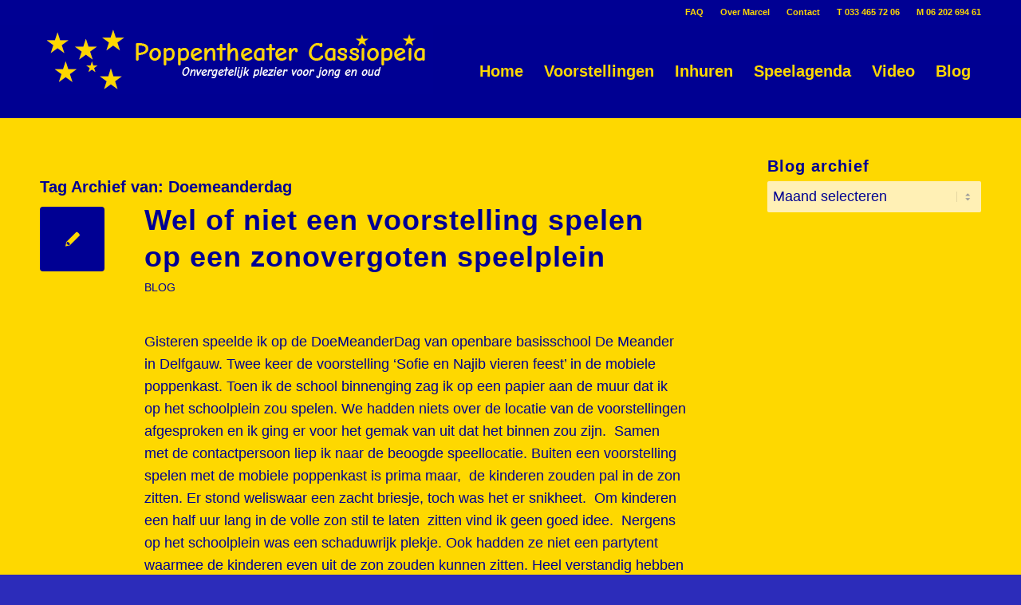

--- FILE ---
content_type: text/html; charset=UTF-8
request_url: https://www.poppentheatercassiopeia.nl/tag/doemeanderdag/
body_size: 15679
content:
<!DOCTYPE html>
<html lang="nl-NL" class="html_stretched responsive av-preloader-disabled  html_header_top html_logo_left html_main_nav_header html_menu_right html_large html_header_sticky html_header_shrinking_disabled html_header_topbar_active html_mobile_menu_phone html_header_searchicon_disabled html_content_align_center html_header_unstick_top_disabled html_header_stretch_disabled html_elegant-blog html_modern-blog html_av-overlay-side html_av-overlay-side-classic html_av-submenu-noclone html_entry_id_2757 av-cookies-no-cookie-consent av-no-preview av-default-lightbox html_text_menu_active av-mobile-menu-switch-default">
<head>
<meta charset="UTF-8" />


<!-- mobile setting -->
<meta name="viewport" content="width=device-width, initial-scale=1">

<!-- Scripts/CSS and wp_head hook -->
<meta name='robots' content='index, follow, max-image-preview:large, max-snippet:-1, max-video-preview:-1' />

	<!-- This site is optimized with the Yoast SEO plugin v26.7 - https://yoast.com/wordpress/plugins/seo/ -->
	<title>Doemeanderdag Archieven - Poppentheater Cassiopeia</title>
	<link rel="canonical" href="https://www.poppentheatercassiopeia.nl/tag/doemeanderdag/" />
	<meta property="og:locale" content="nl_NL" />
	<meta property="og:type" content="article" />
	<meta property="og:title" content="Doemeanderdag Archieven - Poppentheater Cassiopeia" />
	<meta property="og:url" content="https://www.poppentheatercassiopeia.nl/tag/doemeanderdag/" />
	<meta property="og:site_name" content="Poppentheater Cassiopeia" />
	<meta name="twitter:card" content="summary_large_image" />
	<script type="application/ld+json" class="yoast-schema-graph">{"@context":"https://schema.org","@graph":[{"@type":"CollectionPage","@id":"https://www.poppentheatercassiopeia.nl/tag/doemeanderdag/","url":"https://www.poppentheatercassiopeia.nl/tag/doemeanderdag/","name":"Doemeanderdag Archieven - Poppentheater Cassiopeia","isPartOf":{"@id":"https://www.poppentheatercassiopeia.nl/#website"},"primaryImageOfPage":{"@id":"https://www.poppentheatercassiopeia.nl/tag/doemeanderdag/#primaryimage"},"image":{"@id":"https://www.poppentheatercassiopeia.nl/tag/doemeanderdag/#primaryimage"},"thumbnailUrl":"","breadcrumb":{"@id":"https://www.poppentheatercassiopeia.nl/tag/doemeanderdag/#breadcrumb"},"inLanguage":"nl-NL"},{"@type":"ImageObject","inLanguage":"nl-NL","@id":"https://www.poppentheatercassiopeia.nl/tag/doemeanderdag/#primaryimage","url":"","contentUrl":""},{"@type":"BreadcrumbList","@id":"https://www.poppentheatercassiopeia.nl/tag/doemeanderdag/#breadcrumb","itemListElement":[{"@type":"ListItem","position":1,"name":"Home","item":"https://www.poppentheatercassiopeia.nl/poppenspel-in-poppenkast/"},{"@type":"ListItem","position":2,"name":"Doemeanderdag"}]},{"@type":"WebSite","@id":"https://www.poppentheatercassiopeia.nl/#website","url":"https://www.poppentheatercassiopeia.nl/","name":"Poppentheater Cassiopeia","description":"Rondreizend poppentheater voor onvergetelijk plezier","potentialAction":[{"@type":"SearchAction","target":{"@type":"EntryPoint","urlTemplate":"https://www.poppentheatercassiopeia.nl/?s={search_term_string}"},"query-input":{"@type":"PropertyValueSpecification","valueRequired":true,"valueName":"search_term_string"}}],"inLanguage":"nl-NL"}]}</script>
	<!-- / Yoast SEO plugin. -->


<link rel='dns-prefetch' href='//www.googletagmanager.com' />
<link rel="alternate" type="application/rss+xml" title="Poppentheater Cassiopeia &raquo; feed" href="https://www.poppentheatercassiopeia.nl/feed/" />
<link rel="alternate" type="application/rss+xml" title="Poppentheater Cassiopeia &raquo; reacties feed" href="https://www.poppentheatercassiopeia.nl/comments/feed/" />
<link rel="alternate" type="application/rss+xml" title="Poppentheater Cassiopeia &raquo; Doemeanderdag tag feed" href="https://www.poppentheatercassiopeia.nl/tag/doemeanderdag/feed/" />
<style id='wp-img-auto-sizes-contain-inline-css' type='text/css'>
img:is([sizes=auto i],[sizes^="auto," i]){contain-intrinsic-size:3000px 1500px}
/*# sourceURL=wp-img-auto-sizes-contain-inline-css */
</style>
<link rel='stylesheet' id='avia-grid-css' href='https://www.poppentheatercassiopeia.nl/wp-content/themes/cassiopeia/css/grid.css?ver=5.4' type='text/css' media='all' />
<link rel='stylesheet' id='avia-base-css' href='https://www.poppentheatercassiopeia.nl/wp-content/themes/cassiopeia/css/base.css?ver=5.4' type='text/css' media='all' />
<link rel='stylesheet' id='avia-layout-css' href='https://www.poppentheatercassiopeia.nl/wp-content/themes/cassiopeia/css/layout.css?ver=5.4' type='text/css' media='all' />
<link rel='stylesheet' id='avia-module-audioplayer-css' href='https://www.poppentheatercassiopeia.nl/wp-content/themes/cassiopeia/config-templatebuilder/avia-shortcodes/audio-player/audio-player.css?ver=5.4' type='text/css' media='all' />
<link rel='stylesheet' id='avia-module-blog-css' href='https://www.poppentheatercassiopeia.nl/wp-content/themes/cassiopeia/config-templatebuilder/avia-shortcodes/blog/blog.css?ver=5.4' type='text/css' media='all' />
<link rel='stylesheet' id='avia-module-postslider-css' href='https://www.poppentheatercassiopeia.nl/wp-content/themes/cassiopeia/config-templatebuilder/avia-shortcodes/postslider/postslider.css?ver=5.4' type='text/css' media='all' />
<link rel='stylesheet' id='avia-module-button-css' href='https://www.poppentheatercassiopeia.nl/wp-content/themes/cassiopeia/config-templatebuilder/avia-shortcodes/buttons/buttons.css?ver=5.4' type='text/css' media='all' />
<link rel='stylesheet' id='avia-module-buttonrow-css' href='https://www.poppentheatercassiopeia.nl/wp-content/themes/cassiopeia/config-templatebuilder/avia-shortcodes/buttonrow/buttonrow.css?ver=5.4' type='text/css' media='all' />
<link rel='stylesheet' id='avia-module-button-fullwidth-css' href='https://www.poppentheatercassiopeia.nl/wp-content/themes/cassiopeia/config-templatebuilder/avia-shortcodes/buttons_fullwidth/buttons_fullwidth.css?ver=5.4' type='text/css' media='all' />
<link rel='stylesheet' id='avia-module-catalogue-css' href='https://www.poppentheatercassiopeia.nl/wp-content/themes/cassiopeia/config-templatebuilder/avia-shortcodes/catalogue/catalogue.css?ver=5.4' type='text/css' media='all' />
<link rel='stylesheet' id='avia-module-comments-css' href='https://www.poppentheatercassiopeia.nl/wp-content/themes/cassiopeia/config-templatebuilder/avia-shortcodes/comments/comments.css?ver=5.4' type='text/css' media='all' />
<link rel='stylesheet' id='avia-module-contact-css' href='https://www.poppentheatercassiopeia.nl/wp-content/themes/cassiopeia/config-templatebuilder/avia-shortcodes/contact/contact.css?ver=5.4' type='text/css' media='all' />
<link rel='stylesheet' id='avia-module-slideshow-css' href='https://www.poppentheatercassiopeia.nl/wp-content/themes/cassiopeia/config-templatebuilder/avia-shortcodes/slideshow/slideshow.css?ver=5.4' type='text/css' media='all' />
<link rel='stylesheet' id='avia-module-slideshow-contentpartner-css' href='https://www.poppentheatercassiopeia.nl/wp-content/themes/cassiopeia/config-templatebuilder/avia-shortcodes/contentslider/contentslider.css?ver=5.4' type='text/css' media='all' />
<link rel='stylesheet' id='avia-module-countdown-css' href='https://www.poppentheatercassiopeia.nl/wp-content/themes/cassiopeia/config-templatebuilder/avia-shortcodes/countdown/countdown.css?ver=5.4' type='text/css' media='all' />
<link rel='stylesheet' id='avia-module-gallery-css' href='https://www.poppentheatercassiopeia.nl/wp-content/themes/cassiopeia/config-templatebuilder/avia-shortcodes/gallery/gallery.css?ver=5.4' type='text/css' media='all' />
<link rel='stylesheet' id='avia-module-gallery-hor-css' href='https://www.poppentheatercassiopeia.nl/wp-content/themes/cassiopeia/config-templatebuilder/avia-shortcodes/gallery_horizontal/gallery_horizontal.css?ver=5.4' type='text/css' media='all' />
<link rel='stylesheet' id='avia-module-maps-css' href='https://www.poppentheatercassiopeia.nl/wp-content/themes/cassiopeia/config-templatebuilder/avia-shortcodes/google_maps/google_maps.css?ver=5.4' type='text/css' media='all' />
<link rel='stylesheet' id='avia-module-gridrow-css' href='https://www.poppentheatercassiopeia.nl/wp-content/themes/cassiopeia/config-templatebuilder/avia-shortcodes/grid_row/grid_row.css?ver=5.4' type='text/css' media='all' />
<link rel='stylesheet' id='avia-module-heading-css' href='https://www.poppentheatercassiopeia.nl/wp-content/themes/cassiopeia/config-templatebuilder/avia-shortcodes/heading/heading.css?ver=5.4' type='text/css' media='all' />
<link rel='stylesheet' id='avia-module-rotator-css' href='https://www.poppentheatercassiopeia.nl/wp-content/themes/cassiopeia/config-templatebuilder/avia-shortcodes/headline_rotator/headline_rotator.css?ver=5.4' type='text/css' media='all' />
<link rel='stylesheet' id='avia-module-hr-css' href='https://www.poppentheatercassiopeia.nl/wp-content/themes/cassiopeia/config-templatebuilder/avia-shortcodes/hr/hr.css?ver=5.4' type='text/css' media='all' />
<link rel='stylesheet' id='avia-module-icon-css' href='https://www.poppentheatercassiopeia.nl/wp-content/themes/cassiopeia/config-templatebuilder/avia-shortcodes/icon/icon.css?ver=5.4' type='text/css' media='all' />
<link rel='stylesheet' id='avia-module-icon-circles-css' href='https://www.poppentheatercassiopeia.nl/wp-content/themes/cassiopeia/config-templatebuilder/avia-shortcodes/icon_circles/icon_circles.css?ver=5.4' type='text/css' media='all' />
<link rel='stylesheet' id='avia-module-iconbox-css' href='https://www.poppentheatercassiopeia.nl/wp-content/themes/cassiopeia/config-templatebuilder/avia-shortcodes/iconbox/iconbox.css?ver=5.4' type='text/css' media='all' />
<link rel='stylesheet' id='avia-module-icongrid-css' href='https://www.poppentheatercassiopeia.nl/wp-content/themes/cassiopeia/config-templatebuilder/avia-shortcodes/icongrid/icongrid.css?ver=5.4' type='text/css' media='all' />
<link rel='stylesheet' id='avia-module-iconlist-css' href='https://www.poppentheatercassiopeia.nl/wp-content/themes/cassiopeia/config-templatebuilder/avia-shortcodes/iconlist/iconlist.css?ver=5.4' type='text/css' media='all' />
<link rel='stylesheet' id='avia-module-image-css' href='https://www.poppentheatercassiopeia.nl/wp-content/themes/cassiopeia/config-templatebuilder/avia-shortcodes/image/image.css?ver=5.4' type='text/css' media='all' />
<link rel='stylesheet' id='avia-module-hotspot-css' href='https://www.poppentheatercassiopeia.nl/wp-content/themes/cassiopeia/config-templatebuilder/avia-shortcodes/image_hotspots/image_hotspots.css?ver=5.4' type='text/css' media='all' />
<link rel='stylesheet' id='avia-module-magazine-css' href='https://www.poppentheatercassiopeia.nl/wp-content/themes/cassiopeia/config-templatebuilder/avia-shortcodes/magazine/magazine.css?ver=5.4' type='text/css' media='all' />
<link rel='stylesheet' id='avia-module-masonry-css' href='https://www.poppentheatercassiopeia.nl/wp-content/themes/cassiopeia/config-templatebuilder/avia-shortcodes/masonry_entries/masonry_entries.css?ver=5.4' type='text/css' media='all' />
<link rel='stylesheet' id='avia-siteloader-css' href='https://www.poppentheatercassiopeia.nl/wp-content/themes/cassiopeia/css/avia-snippet-site-preloader.css?ver=5.4' type='text/css' media='all' />
<link rel='stylesheet' id='avia-module-menu-css' href='https://www.poppentheatercassiopeia.nl/wp-content/themes/cassiopeia/config-templatebuilder/avia-shortcodes/menu/menu.css?ver=5.4' type='text/css' media='all' />
<link rel='stylesheet' id='avia-module-notification-css' href='https://www.poppentheatercassiopeia.nl/wp-content/themes/cassiopeia/config-templatebuilder/avia-shortcodes/notification/notification.css?ver=5.4' type='text/css' media='all' />
<link rel='stylesheet' id='avia-module-numbers-css' href='https://www.poppentheatercassiopeia.nl/wp-content/themes/cassiopeia/config-templatebuilder/avia-shortcodes/numbers/numbers.css?ver=5.4' type='text/css' media='all' />
<link rel='stylesheet' id='avia-module-portfolio-css' href='https://www.poppentheatercassiopeia.nl/wp-content/themes/cassiopeia/config-templatebuilder/avia-shortcodes/portfolio/portfolio.css?ver=5.4' type='text/css' media='all' />
<link rel='stylesheet' id='avia-module-post-metadata-css' href='https://www.poppentheatercassiopeia.nl/wp-content/themes/cassiopeia/config-templatebuilder/avia-shortcodes/post_metadata/post_metadata.css?ver=5.4' type='text/css' media='all' />
<link rel='stylesheet' id='avia-module-progress-bar-css' href='https://www.poppentheatercassiopeia.nl/wp-content/themes/cassiopeia/config-templatebuilder/avia-shortcodes/progressbar/progressbar.css?ver=5.4' type='text/css' media='all' />
<link rel='stylesheet' id='avia-module-promobox-css' href='https://www.poppentheatercassiopeia.nl/wp-content/themes/cassiopeia/config-templatebuilder/avia-shortcodes/promobox/promobox.css?ver=5.4' type='text/css' media='all' />
<link rel='stylesheet' id='avia-sc-search-css' href='https://www.poppentheatercassiopeia.nl/wp-content/themes/cassiopeia/config-templatebuilder/avia-shortcodes/search/search.css?ver=5.4' type='text/css' media='all' />
<link rel='stylesheet' id='avia-module-slideshow-accordion-css' href='https://www.poppentheatercassiopeia.nl/wp-content/themes/cassiopeia/config-templatebuilder/avia-shortcodes/slideshow_accordion/slideshow_accordion.css?ver=5.4' type='text/css' media='all' />
<link rel='stylesheet' id='avia-module-slideshow-feature-image-css' href='https://www.poppentheatercassiopeia.nl/wp-content/themes/cassiopeia/config-templatebuilder/avia-shortcodes/slideshow_feature_image/slideshow_feature_image.css?ver=5.4' type='text/css' media='all' />
<link rel='stylesheet' id='avia-module-slideshow-fullsize-css' href='https://www.poppentheatercassiopeia.nl/wp-content/themes/cassiopeia/config-templatebuilder/avia-shortcodes/slideshow_fullsize/slideshow_fullsize.css?ver=5.4' type='text/css' media='all' />
<link rel='stylesheet' id='avia-module-slideshow-fullscreen-css' href='https://www.poppentheatercassiopeia.nl/wp-content/themes/cassiopeia/config-templatebuilder/avia-shortcodes/slideshow_fullscreen/slideshow_fullscreen.css?ver=5.4' type='text/css' media='all' />
<link rel='stylesheet' id='avia-module-slideshow-ls-css' href='https://www.poppentheatercassiopeia.nl/wp-content/themes/cassiopeia/config-templatebuilder/avia-shortcodes/slideshow_layerslider/slideshow_layerslider.css?ver=5.4' type='text/css' media='all' />
<link rel='stylesheet' id='avia-module-social-css' href='https://www.poppentheatercassiopeia.nl/wp-content/themes/cassiopeia/config-templatebuilder/avia-shortcodes/social_share/social_share.css?ver=5.4' type='text/css' media='all' />
<link rel='stylesheet' id='avia-module-tabsection-css' href='https://www.poppentheatercassiopeia.nl/wp-content/themes/cassiopeia/config-templatebuilder/avia-shortcodes/tab_section/tab_section.css?ver=5.4' type='text/css' media='all' />
<link rel='stylesheet' id='avia-module-table-css' href='https://www.poppentheatercassiopeia.nl/wp-content/themes/cassiopeia/config-templatebuilder/avia-shortcodes/table/table.css?ver=5.4' type='text/css' media='all' />
<link rel='stylesheet' id='avia-module-tabs-css' href='https://www.poppentheatercassiopeia.nl/wp-content/themes/cassiopeia/config-templatebuilder/avia-shortcodes/tabs/tabs.css?ver=5.4' type='text/css' media='all' />
<link rel='stylesheet' id='avia-module-team-css' href='https://www.poppentheatercassiopeia.nl/wp-content/themes/cassiopeia/config-templatebuilder/avia-shortcodes/team/team.css?ver=5.4' type='text/css' media='all' />
<link rel='stylesheet' id='avia-module-testimonials-css' href='https://www.poppentheatercassiopeia.nl/wp-content/themes/cassiopeia/config-templatebuilder/avia-shortcodes/testimonials/testimonials.css?ver=5.4' type='text/css' media='all' />
<link rel='stylesheet' id='avia-module-timeline-css' href='https://www.poppentheatercassiopeia.nl/wp-content/themes/cassiopeia/config-templatebuilder/avia-shortcodes/timeline/timeline.css?ver=5.4' type='text/css' media='all' />
<link rel='stylesheet' id='avia-module-toggles-css' href='https://www.poppentheatercassiopeia.nl/wp-content/themes/cassiopeia/config-templatebuilder/avia-shortcodes/toggles/toggles.css?ver=5.4' type='text/css' media='all' />
<link rel='stylesheet' id='avia-module-video-css' href='https://www.poppentheatercassiopeia.nl/wp-content/themes/cassiopeia/config-templatebuilder/avia-shortcodes/video/video.css?ver=5.4' type='text/css' media='all' />
<style id='wp-emoji-styles-inline-css' type='text/css'>

	img.wp-smiley, img.emoji {
		display: inline !important;
		border: none !important;
		box-shadow: none !important;
		height: 1em !important;
		width: 1em !important;
		margin: 0 0.07em !important;
		vertical-align: -0.1em !important;
		background: none !important;
		padding: 0 !important;
	}
/*# sourceURL=wp-emoji-styles-inline-css */
</style>
<style id='wp-block-library-inline-css' type='text/css'>
:root{--wp-block-synced-color:#7a00df;--wp-block-synced-color--rgb:122,0,223;--wp-bound-block-color:var(--wp-block-synced-color);--wp-editor-canvas-background:#ddd;--wp-admin-theme-color:#007cba;--wp-admin-theme-color--rgb:0,124,186;--wp-admin-theme-color-darker-10:#006ba1;--wp-admin-theme-color-darker-10--rgb:0,107,160.5;--wp-admin-theme-color-darker-20:#005a87;--wp-admin-theme-color-darker-20--rgb:0,90,135;--wp-admin-border-width-focus:2px}@media (min-resolution:192dpi){:root{--wp-admin-border-width-focus:1.5px}}.wp-element-button{cursor:pointer}:root .has-very-light-gray-background-color{background-color:#eee}:root .has-very-dark-gray-background-color{background-color:#313131}:root .has-very-light-gray-color{color:#eee}:root .has-very-dark-gray-color{color:#313131}:root .has-vivid-green-cyan-to-vivid-cyan-blue-gradient-background{background:linear-gradient(135deg,#00d084,#0693e3)}:root .has-purple-crush-gradient-background{background:linear-gradient(135deg,#34e2e4,#4721fb 50%,#ab1dfe)}:root .has-hazy-dawn-gradient-background{background:linear-gradient(135deg,#faaca8,#dad0ec)}:root .has-subdued-olive-gradient-background{background:linear-gradient(135deg,#fafae1,#67a671)}:root .has-atomic-cream-gradient-background{background:linear-gradient(135deg,#fdd79a,#004a59)}:root .has-nightshade-gradient-background{background:linear-gradient(135deg,#330968,#31cdcf)}:root .has-midnight-gradient-background{background:linear-gradient(135deg,#020381,#2874fc)}:root{--wp--preset--font-size--normal:16px;--wp--preset--font-size--huge:42px}.has-regular-font-size{font-size:1em}.has-larger-font-size{font-size:2.625em}.has-normal-font-size{font-size:var(--wp--preset--font-size--normal)}.has-huge-font-size{font-size:var(--wp--preset--font-size--huge)}.has-text-align-center{text-align:center}.has-text-align-left{text-align:left}.has-text-align-right{text-align:right}.has-fit-text{white-space:nowrap!important}#end-resizable-editor-section{display:none}.aligncenter{clear:both}.items-justified-left{justify-content:flex-start}.items-justified-center{justify-content:center}.items-justified-right{justify-content:flex-end}.items-justified-space-between{justify-content:space-between}.screen-reader-text{border:0;clip-path:inset(50%);height:1px;margin:-1px;overflow:hidden;padding:0;position:absolute;width:1px;word-wrap:normal!important}.screen-reader-text:focus{background-color:#ddd;clip-path:none;color:#444;display:block;font-size:1em;height:auto;left:5px;line-height:normal;padding:15px 23px 14px;text-decoration:none;top:5px;width:auto;z-index:100000}html :where(.has-border-color){border-style:solid}html :where([style*=border-top-color]){border-top-style:solid}html :where([style*=border-right-color]){border-right-style:solid}html :where([style*=border-bottom-color]){border-bottom-style:solid}html :where([style*=border-left-color]){border-left-style:solid}html :where([style*=border-width]){border-style:solid}html :where([style*=border-top-width]){border-top-style:solid}html :where([style*=border-right-width]){border-right-style:solid}html :where([style*=border-bottom-width]){border-bottom-style:solid}html :where([style*=border-left-width]){border-left-style:solid}html :where(img[class*=wp-image-]){height:auto;max-width:100%}:where(figure){margin:0 0 1em}html :where(.is-position-sticky){--wp-admin--admin-bar--position-offset:var(--wp-admin--admin-bar--height,0px)}@media screen and (max-width:600px){html :where(.is-position-sticky){--wp-admin--admin-bar--position-offset:0px}}

/*# sourceURL=wp-block-library-inline-css */
</style><style id='global-styles-inline-css' type='text/css'>
:root{--wp--preset--aspect-ratio--square: 1;--wp--preset--aspect-ratio--4-3: 4/3;--wp--preset--aspect-ratio--3-4: 3/4;--wp--preset--aspect-ratio--3-2: 3/2;--wp--preset--aspect-ratio--2-3: 2/3;--wp--preset--aspect-ratio--16-9: 16/9;--wp--preset--aspect-ratio--9-16: 9/16;--wp--preset--color--black: #000000;--wp--preset--color--cyan-bluish-gray: #abb8c3;--wp--preset--color--white: #ffffff;--wp--preset--color--pale-pink: #f78da7;--wp--preset--color--vivid-red: #cf2e2e;--wp--preset--color--luminous-vivid-orange: #ff6900;--wp--preset--color--luminous-vivid-amber: #fcb900;--wp--preset--color--light-green-cyan: #7bdcb5;--wp--preset--color--vivid-green-cyan: #00d084;--wp--preset--color--pale-cyan-blue: #8ed1fc;--wp--preset--color--vivid-cyan-blue: #0693e3;--wp--preset--color--vivid-purple: #9b51e0;--wp--preset--color--metallic-red: #b02b2c;--wp--preset--color--maximum-yellow-red: #edae44;--wp--preset--color--yellow-sun: #eeee22;--wp--preset--color--palm-leaf: #83a846;--wp--preset--color--aero: #7bb0e7;--wp--preset--color--old-lavender: #745f7e;--wp--preset--color--steel-teal: #5f8789;--wp--preset--color--raspberry-pink: #d65799;--wp--preset--color--medium-turquoise: #4ecac2;--wp--preset--gradient--vivid-cyan-blue-to-vivid-purple: linear-gradient(135deg,rgb(6,147,227) 0%,rgb(155,81,224) 100%);--wp--preset--gradient--light-green-cyan-to-vivid-green-cyan: linear-gradient(135deg,rgb(122,220,180) 0%,rgb(0,208,130) 100%);--wp--preset--gradient--luminous-vivid-amber-to-luminous-vivid-orange: linear-gradient(135deg,rgb(252,185,0) 0%,rgb(255,105,0) 100%);--wp--preset--gradient--luminous-vivid-orange-to-vivid-red: linear-gradient(135deg,rgb(255,105,0) 0%,rgb(207,46,46) 100%);--wp--preset--gradient--very-light-gray-to-cyan-bluish-gray: linear-gradient(135deg,rgb(238,238,238) 0%,rgb(169,184,195) 100%);--wp--preset--gradient--cool-to-warm-spectrum: linear-gradient(135deg,rgb(74,234,220) 0%,rgb(151,120,209) 20%,rgb(207,42,186) 40%,rgb(238,44,130) 60%,rgb(251,105,98) 80%,rgb(254,248,76) 100%);--wp--preset--gradient--blush-light-purple: linear-gradient(135deg,rgb(255,206,236) 0%,rgb(152,150,240) 100%);--wp--preset--gradient--blush-bordeaux: linear-gradient(135deg,rgb(254,205,165) 0%,rgb(254,45,45) 50%,rgb(107,0,62) 100%);--wp--preset--gradient--luminous-dusk: linear-gradient(135deg,rgb(255,203,112) 0%,rgb(199,81,192) 50%,rgb(65,88,208) 100%);--wp--preset--gradient--pale-ocean: linear-gradient(135deg,rgb(255,245,203) 0%,rgb(182,227,212) 50%,rgb(51,167,181) 100%);--wp--preset--gradient--electric-grass: linear-gradient(135deg,rgb(202,248,128) 0%,rgb(113,206,126) 100%);--wp--preset--gradient--midnight: linear-gradient(135deg,rgb(2,3,129) 0%,rgb(40,116,252) 100%);--wp--preset--font-size--small: 1rem;--wp--preset--font-size--medium: 1.125rem;--wp--preset--font-size--large: 1.75rem;--wp--preset--font-size--x-large: clamp(1.75rem, 3vw, 2.25rem);--wp--preset--spacing--20: 0.44rem;--wp--preset--spacing--30: 0.67rem;--wp--preset--spacing--40: 1rem;--wp--preset--spacing--50: 1.5rem;--wp--preset--spacing--60: 2.25rem;--wp--preset--spacing--70: 3.38rem;--wp--preset--spacing--80: 5.06rem;--wp--preset--shadow--natural: 6px 6px 9px rgba(0, 0, 0, 0.2);--wp--preset--shadow--deep: 12px 12px 50px rgba(0, 0, 0, 0.4);--wp--preset--shadow--sharp: 6px 6px 0px rgba(0, 0, 0, 0.2);--wp--preset--shadow--outlined: 6px 6px 0px -3px rgb(255, 255, 255), 6px 6px rgb(0, 0, 0);--wp--preset--shadow--crisp: 6px 6px 0px rgb(0, 0, 0);}:root { --wp--style--global--content-size: 800px;--wp--style--global--wide-size: 1130px; }:where(body) { margin: 0; }.wp-site-blocks > .alignleft { float: left; margin-right: 2em; }.wp-site-blocks > .alignright { float: right; margin-left: 2em; }.wp-site-blocks > .aligncenter { justify-content: center; margin-left: auto; margin-right: auto; }:where(.is-layout-flex){gap: 0.5em;}:where(.is-layout-grid){gap: 0.5em;}.is-layout-flow > .alignleft{float: left;margin-inline-start: 0;margin-inline-end: 2em;}.is-layout-flow > .alignright{float: right;margin-inline-start: 2em;margin-inline-end: 0;}.is-layout-flow > .aligncenter{margin-left: auto !important;margin-right: auto !important;}.is-layout-constrained > .alignleft{float: left;margin-inline-start: 0;margin-inline-end: 2em;}.is-layout-constrained > .alignright{float: right;margin-inline-start: 2em;margin-inline-end: 0;}.is-layout-constrained > .aligncenter{margin-left: auto !important;margin-right: auto !important;}.is-layout-constrained > :where(:not(.alignleft):not(.alignright):not(.alignfull)){max-width: var(--wp--style--global--content-size);margin-left: auto !important;margin-right: auto !important;}.is-layout-constrained > .alignwide{max-width: var(--wp--style--global--wide-size);}body .is-layout-flex{display: flex;}.is-layout-flex{flex-wrap: wrap;align-items: center;}.is-layout-flex > :is(*, div){margin: 0;}body .is-layout-grid{display: grid;}.is-layout-grid > :is(*, div){margin: 0;}body{padding-top: 0px;padding-right: 0px;padding-bottom: 0px;padding-left: 0px;}a:where(:not(.wp-element-button)){text-decoration: underline;}:root :where(.wp-element-button, .wp-block-button__link){background-color: #32373c;border-width: 0;color: #fff;font-family: inherit;font-size: inherit;font-style: inherit;font-weight: inherit;letter-spacing: inherit;line-height: inherit;padding-top: calc(0.667em + 2px);padding-right: calc(1.333em + 2px);padding-bottom: calc(0.667em + 2px);padding-left: calc(1.333em + 2px);text-decoration: none;text-transform: inherit;}.has-black-color{color: var(--wp--preset--color--black) !important;}.has-cyan-bluish-gray-color{color: var(--wp--preset--color--cyan-bluish-gray) !important;}.has-white-color{color: var(--wp--preset--color--white) !important;}.has-pale-pink-color{color: var(--wp--preset--color--pale-pink) !important;}.has-vivid-red-color{color: var(--wp--preset--color--vivid-red) !important;}.has-luminous-vivid-orange-color{color: var(--wp--preset--color--luminous-vivid-orange) !important;}.has-luminous-vivid-amber-color{color: var(--wp--preset--color--luminous-vivid-amber) !important;}.has-light-green-cyan-color{color: var(--wp--preset--color--light-green-cyan) !important;}.has-vivid-green-cyan-color{color: var(--wp--preset--color--vivid-green-cyan) !important;}.has-pale-cyan-blue-color{color: var(--wp--preset--color--pale-cyan-blue) !important;}.has-vivid-cyan-blue-color{color: var(--wp--preset--color--vivid-cyan-blue) !important;}.has-vivid-purple-color{color: var(--wp--preset--color--vivid-purple) !important;}.has-metallic-red-color{color: var(--wp--preset--color--metallic-red) !important;}.has-maximum-yellow-red-color{color: var(--wp--preset--color--maximum-yellow-red) !important;}.has-yellow-sun-color{color: var(--wp--preset--color--yellow-sun) !important;}.has-palm-leaf-color{color: var(--wp--preset--color--palm-leaf) !important;}.has-aero-color{color: var(--wp--preset--color--aero) !important;}.has-old-lavender-color{color: var(--wp--preset--color--old-lavender) !important;}.has-steel-teal-color{color: var(--wp--preset--color--steel-teal) !important;}.has-raspberry-pink-color{color: var(--wp--preset--color--raspberry-pink) !important;}.has-medium-turquoise-color{color: var(--wp--preset--color--medium-turquoise) !important;}.has-black-background-color{background-color: var(--wp--preset--color--black) !important;}.has-cyan-bluish-gray-background-color{background-color: var(--wp--preset--color--cyan-bluish-gray) !important;}.has-white-background-color{background-color: var(--wp--preset--color--white) !important;}.has-pale-pink-background-color{background-color: var(--wp--preset--color--pale-pink) !important;}.has-vivid-red-background-color{background-color: var(--wp--preset--color--vivid-red) !important;}.has-luminous-vivid-orange-background-color{background-color: var(--wp--preset--color--luminous-vivid-orange) !important;}.has-luminous-vivid-amber-background-color{background-color: var(--wp--preset--color--luminous-vivid-amber) !important;}.has-light-green-cyan-background-color{background-color: var(--wp--preset--color--light-green-cyan) !important;}.has-vivid-green-cyan-background-color{background-color: var(--wp--preset--color--vivid-green-cyan) !important;}.has-pale-cyan-blue-background-color{background-color: var(--wp--preset--color--pale-cyan-blue) !important;}.has-vivid-cyan-blue-background-color{background-color: var(--wp--preset--color--vivid-cyan-blue) !important;}.has-vivid-purple-background-color{background-color: var(--wp--preset--color--vivid-purple) !important;}.has-metallic-red-background-color{background-color: var(--wp--preset--color--metallic-red) !important;}.has-maximum-yellow-red-background-color{background-color: var(--wp--preset--color--maximum-yellow-red) !important;}.has-yellow-sun-background-color{background-color: var(--wp--preset--color--yellow-sun) !important;}.has-palm-leaf-background-color{background-color: var(--wp--preset--color--palm-leaf) !important;}.has-aero-background-color{background-color: var(--wp--preset--color--aero) !important;}.has-old-lavender-background-color{background-color: var(--wp--preset--color--old-lavender) !important;}.has-steel-teal-background-color{background-color: var(--wp--preset--color--steel-teal) !important;}.has-raspberry-pink-background-color{background-color: var(--wp--preset--color--raspberry-pink) !important;}.has-medium-turquoise-background-color{background-color: var(--wp--preset--color--medium-turquoise) !important;}.has-black-border-color{border-color: var(--wp--preset--color--black) !important;}.has-cyan-bluish-gray-border-color{border-color: var(--wp--preset--color--cyan-bluish-gray) !important;}.has-white-border-color{border-color: var(--wp--preset--color--white) !important;}.has-pale-pink-border-color{border-color: var(--wp--preset--color--pale-pink) !important;}.has-vivid-red-border-color{border-color: var(--wp--preset--color--vivid-red) !important;}.has-luminous-vivid-orange-border-color{border-color: var(--wp--preset--color--luminous-vivid-orange) !important;}.has-luminous-vivid-amber-border-color{border-color: var(--wp--preset--color--luminous-vivid-amber) !important;}.has-light-green-cyan-border-color{border-color: var(--wp--preset--color--light-green-cyan) !important;}.has-vivid-green-cyan-border-color{border-color: var(--wp--preset--color--vivid-green-cyan) !important;}.has-pale-cyan-blue-border-color{border-color: var(--wp--preset--color--pale-cyan-blue) !important;}.has-vivid-cyan-blue-border-color{border-color: var(--wp--preset--color--vivid-cyan-blue) !important;}.has-vivid-purple-border-color{border-color: var(--wp--preset--color--vivid-purple) !important;}.has-metallic-red-border-color{border-color: var(--wp--preset--color--metallic-red) !important;}.has-maximum-yellow-red-border-color{border-color: var(--wp--preset--color--maximum-yellow-red) !important;}.has-yellow-sun-border-color{border-color: var(--wp--preset--color--yellow-sun) !important;}.has-palm-leaf-border-color{border-color: var(--wp--preset--color--palm-leaf) !important;}.has-aero-border-color{border-color: var(--wp--preset--color--aero) !important;}.has-old-lavender-border-color{border-color: var(--wp--preset--color--old-lavender) !important;}.has-steel-teal-border-color{border-color: var(--wp--preset--color--steel-teal) !important;}.has-raspberry-pink-border-color{border-color: var(--wp--preset--color--raspberry-pink) !important;}.has-medium-turquoise-border-color{border-color: var(--wp--preset--color--medium-turquoise) !important;}.has-vivid-cyan-blue-to-vivid-purple-gradient-background{background: var(--wp--preset--gradient--vivid-cyan-blue-to-vivid-purple) !important;}.has-light-green-cyan-to-vivid-green-cyan-gradient-background{background: var(--wp--preset--gradient--light-green-cyan-to-vivid-green-cyan) !important;}.has-luminous-vivid-amber-to-luminous-vivid-orange-gradient-background{background: var(--wp--preset--gradient--luminous-vivid-amber-to-luminous-vivid-orange) !important;}.has-luminous-vivid-orange-to-vivid-red-gradient-background{background: var(--wp--preset--gradient--luminous-vivid-orange-to-vivid-red) !important;}.has-very-light-gray-to-cyan-bluish-gray-gradient-background{background: var(--wp--preset--gradient--very-light-gray-to-cyan-bluish-gray) !important;}.has-cool-to-warm-spectrum-gradient-background{background: var(--wp--preset--gradient--cool-to-warm-spectrum) !important;}.has-blush-light-purple-gradient-background{background: var(--wp--preset--gradient--blush-light-purple) !important;}.has-blush-bordeaux-gradient-background{background: var(--wp--preset--gradient--blush-bordeaux) !important;}.has-luminous-dusk-gradient-background{background: var(--wp--preset--gradient--luminous-dusk) !important;}.has-pale-ocean-gradient-background{background: var(--wp--preset--gradient--pale-ocean) !important;}.has-electric-grass-gradient-background{background: var(--wp--preset--gradient--electric-grass) !important;}.has-midnight-gradient-background{background: var(--wp--preset--gradient--midnight) !important;}.has-small-font-size{font-size: var(--wp--preset--font-size--small) !important;}.has-medium-font-size{font-size: var(--wp--preset--font-size--medium) !important;}.has-large-font-size{font-size: var(--wp--preset--font-size--large) !important;}.has-x-large-font-size{font-size: var(--wp--preset--font-size--x-large) !important;}
/*# sourceURL=global-styles-inline-css */
</style>

<link rel='stylesheet' id='wp-components-css' href='https://www.poppentheatercassiopeia.nl/wp-includes/css/dist/components/style.min.css?ver=6.9' type='text/css' media='all' />
<link rel='stylesheet' id='wp-preferences-css' href='https://www.poppentheatercassiopeia.nl/wp-includes/css/dist/preferences/style.min.css?ver=6.9' type='text/css' media='all' />
<link rel='stylesheet' id='wp-block-editor-css' href='https://www.poppentheatercassiopeia.nl/wp-includes/css/dist/block-editor/style.min.css?ver=6.9' type='text/css' media='all' />
<link rel='stylesheet' id='popup-maker-block-library-style-css' href='https://www.poppentheatercassiopeia.nl/wp-content/plugins/popup-maker/dist/packages/block-library-style.css?ver=dbea705cfafe089d65f1' type='text/css' media='all' />
<link rel='stylesheet' id='edsanimate-animo-css-css' href='https://www.poppentheatercassiopeia.nl/wp-content/plugins/animate-it/assets/css/animate-animo.css?ver=6.9' type='text/css' media='all' />
<link rel='stylesheet' id='contact-form-7-css' href='https://www.poppentheatercassiopeia.nl/wp-content/plugins/contact-form-7/includes/css/styles.css?ver=6.1.4' type='text/css' media='all' />
<link rel='stylesheet' id='avia-scs-css' href='https://www.poppentheatercassiopeia.nl/wp-content/themes/cassiopeia/css/shortcodes.css?ver=5.4' type='text/css' media='all' />
<link rel='stylesheet' id='avia-popup-css-css' href='https://www.poppentheatercassiopeia.nl/wp-content/themes/cassiopeia/js/aviapopup/magnific-popup.min.css?ver=5.4' type='text/css' media='screen' />
<link rel='stylesheet' id='avia-lightbox-css' href='https://www.poppentheatercassiopeia.nl/wp-content/themes/cassiopeia/css/avia-snippet-lightbox.css?ver=5.4' type='text/css' media='screen' />
<link rel='stylesheet' id='avia-widget-css-css' href='https://www.poppentheatercassiopeia.nl/wp-content/themes/cassiopeia/css/avia-snippet-widget.css?ver=5.4' type='text/css' media='screen' />
<link rel='stylesheet' id='avia-dynamic-css' href='https://www.poppentheatercassiopeia.nl/wp-content/uploads/dynamic_avia/cassiopeia.css?ver=67ed23e0ae3ed' type='text/css' media='all' />
<link rel='stylesheet' id='avia-custom-css' href='https://www.poppentheatercassiopeia.nl/wp-content/themes/cassiopeia/css/custom.css?ver=5.4' type='text/css' media='all' />
<script type="text/javascript" src="https://www.poppentheatercassiopeia.nl/wp-includes/js/jquery/jquery.min.js?ver=3.7.1" id="jquery-core-js"></script>
<script type="text/javascript" src="https://www.poppentheatercassiopeia.nl/wp-includes/js/jquery/jquery-migrate.min.js?ver=3.4.1" id="jquery-migrate-js"></script>
<script type="text/javascript" src="https://www.poppentheatercassiopeia.nl/wp-content/themes/cassiopeia/js/avia-compat.js?ver=5.4" id="avia-compat-js"></script>

<!-- Google tag (gtag.js) snippet toegevoegd door Site Kit -->
<!-- Google Analytics snippet toegevoegd door Site Kit -->
<script type="text/javascript" src="https://www.googletagmanager.com/gtag/js?id=GT-NFDFV96" id="google_gtagjs-js" async></script>
<script type="text/javascript" id="google_gtagjs-js-after">
/* <![CDATA[ */
window.dataLayer = window.dataLayer || [];function gtag(){dataLayer.push(arguments);}
gtag("set","linker",{"domains":["www.poppentheatercassiopeia.nl"]});
gtag("js", new Date());
gtag("set", "developer_id.dZTNiMT", true);
gtag("config", "GT-NFDFV96");
//# sourceURL=google_gtagjs-js-after
/* ]]> */
</script>
<link rel="https://api.w.org/" href="https://www.poppentheatercassiopeia.nl/wp-json/" /><link rel="alternate" title="JSON" type="application/json" href="https://www.poppentheatercassiopeia.nl/wp-json/wp/v2/tags/510" /><link rel="EditURI" type="application/rsd+xml" title="RSD" href="https://www.poppentheatercassiopeia.nl/xmlrpc.php?rsd" />
<meta name="generator" content="WordPress 6.9" />
<meta name="generator" content="Site Kit by Google 1.170.0" /><link rel="profile" href="http://gmpg.org/xfn/11" />
<link rel="alternate" type="application/rss+xml" title="Poppentheater Cassiopeia RSS2 Feed" href="https://www.poppentheatercassiopeia.nl/feed/" />
<link rel="pingback" href="https://www.poppentheatercassiopeia.nl/xmlrpc.php" />
<!--[if lt IE 9]><script src="https://www.poppentheatercassiopeia.nl/wp-content/themes/cassiopeia/js/html5shiv.js"></script><![endif]-->
<link rel="icon" href="https://www.poppentheatercassiopeia.nl/wp-content/uploads/2023/02/favicon.ico" type="image/x-icon">
<style type="text/css">
		@font-face {font-family: 'entypo-fontello'; font-weight: normal; font-style: normal; font-display: auto;
		src: url('https://www.poppentheatercassiopeia.nl/wp-content/themes/cassiopeia/config-templatebuilder/avia-template-builder/assets/fonts/entypo-fontello.woff2') format('woff2'),
		url('https://www.poppentheatercassiopeia.nl/wp-content/themes/cassiopeia/config-templatebuilder/avia-template-builder/assets/fonts/entypo-fontello.woff') format('woff'),
		url('https://www.poppentheatercassiopeia.nl/wp-content/themes/cassiopeia/config-templatebuilder/avia-template-builder/assets/fonts/entypo-fontello.ttf') format('truetype'),
		url('https://www.poppentheatercassiopeia.nl/wp-content/themes/cassiopeia/config-templatebuilder/avia-template-builder/assets/fonts/entypo-fontello.svg#entypo-fontello') format('svg'),
		url('https://www.poppentheatercassiopeia.nl/wp-content/themes/cassiopeia/config-templatebuilder/avia-template-builder/assets/fonts/entypo-fontello.eot'),
		url('https://www.poppentheatercassiopeia.nl/wp-content/themes/cassiopeia/config-templatebuilder/avia-template-builder/assets/fonts/entypo-fontello.eot?#iefix') format('embedded-opentype');
		} #top .avia-font-entypo-fontello, body .avia-font-entypo-fontello, html body [data-av_iconfont='entypo-fontello']:before{ font-family: 'entypo-fontello'; }
		</style>

<!--
Debugging Info for Theme support: 

Theme: Cassiopeia
Version: 5.4
Installed: cassiopeia
AviaFramework Version: 5.3
AviaBuilder Version: 5.3
aviaElementManager Version: 1.0.1
ML:756-PU:31-PLA:17
WP:6.9
Compress: CSS:disabled - JS:disabled
Updates: disabled
PLAu:16
-->
</head>

<body id="top" class="archive tag tag-doemeanderdag tag-510 wp-theme-cassiopeia stretched rtl_columns av-curtain-numeric arial-websave arial  avia-responsive-images-support" itemscope="itemscope" itemtype="https://schema.org/WebPage" >

	
	<div id='wrap_all'>

	
<header id='header' class='all_colors header_color dark_bg_color  av_header_top av_logo_left av_main_nav_header av_menu_right av_large av_header_sticky av_header_shrinking_disabled av_header_stretch_disabled av_mobile_menu_phone av_header_searchicon_disabled av_header_unstick_top_disabled av_bottom_nav_disabled  av_header_border_disabled'  role="banner" itemscope="itemscope" itemtype="https://schema.org/WPHeader" >

		<div id='header_meta' class='container_wrap container_wrap_meta  av_secondary_right av_extra_header_active av_phone_active_right av_entry_id_2757'>

			      <div class='container'>
			      <nav class='sub_menu'  role="navigation" itemscope="itemscope" itemtype="https://schema.org/SiteNavigationElement" ><ul role="menu" class="menu" id="avia2-menu"><li role="menuitem" id="menu-item-682" class="menu-item menu-item-type-post_type menu-item-object-page menu-item-682"><a href="https://www.poppentheatercassiopeia.nl/faq/">FAQ</a></li>
<li role="menuitem" id="menu-item-681" class="menu-item menu-item-type-post_type menu-item-object-page menu-item-681"><a href="https://www.poppentheatercassiopeia.nl/over-mij/">Over Marcel</a></li>
<li role="menuitem" id="menu-item-680" class="menu-item menu-item-type-post_type menu-item-object-page menu-item-680"><a href="https://www.poppentheatercassiopeia.nl/contact/">Contact</a></li>
<li role="menuitem" id="menu-item-455" class="menu-item menu-item-type-custom menu-item-object-custom menu-item-455"><a href="tel:0334657206">T 033 465 72 06</a></li>
<li role="menuitem" id="menu-item-454" class="menu-item menu-item-type-custom menu-item-object-custom menu-item-454"><a href="tel:0620269461">M 06 202 694 61</a></li>
</ul></nav>			      </div>
		</div>

		<div  id='header_main' class='container_wrap container_wrap_logo'>

        <div class='container av-logo-container'><div class='inner-container'><span class='logo avia-standard-logo'><a href='https://www.poppentheatercassiopeia.nl/' class=''><img src="https://www.poppentheatercassiopeia.nl/wp-content/uploads/2023/04/cassiopeia-logo2023-2.png" srcset="https://www.poppentheatercassiopeia.nl/wp-content/uploads/2023/04/cassiopeia-logo2023-2.png 493w, https://www.poppentheatercassiopeia.nl/wp-content/uploads/2023/04/cassiopeia-logo2023-2-300x53.png 300w" sizes="(max-width: 493px) 100vw, 493px" height="100" width="300" alt='Poppentheater Cassiopeia' title='cassiopeia-logo2023-2' /></a></span><nav class='main_menu' data-selectname='Selecteer een pagina'  role="navigation" itemscope="itemscope" itemtype="https://schema.org/SiteNavigationElement" ><div class="avia-menu av-main-nav-wrap"><ul role="menu" class="menu av-main-nav" id="avia-menu"><li role="menuitem" id="menu-item-409" class="menu-item menu-item-type-post_type menu-item-object-page menu-item-home menu-item-top-level menu-item-top-level-1"><a href="https://www.poppentheatercassiopeia.nl/" itemprop="url" tabindex="0"><span class="avia-bullet"></span><span class="avia-menu-text">Home</span><span class="avia-menu-fx"><span class="avia-arrow-wrap"><span class="avia-arrow"></span></span></span></a></li>
<li role="menuitem" id="menu-item-410" class="menu-item menu-item-type-post_type menu-item-object-page menu-item-top-level menu-item-top-level-2"><a href="https://www.poppentheatercassiopeia.nl/voorstellingen/" itemprop="url" tabindex="0"><span class="avia-bullet"></span><span class="avia-menu-text">Voorstellingen</span><span class="avia-menu-fx"><span class="avia-arrow-wrap"><span class="avia-arrow"></span></span></span></a></li>
<li role="menuitem" id="menu-item-411" class="menu-item menu-item-type-post_type menu-item-object-page menu-item-top-level menu-item-top-level-3"><a href="https://www.poppentheatercassiopeia.nl/inhuren/" itemprop="url" tabindex="0"><span class="avia-bullet"></span><span class="avia-menu-text">Inhuren</span><span class="avia-menu-fx"><span class="avia-arrow-wrap"><span class="avia-arrow"></span></span></span></a></li>
<li role="menuitem" id="menu-item-10671" class="menu-item menu-item-type-post_type menu-item-object-page menu-item-top-level menu-item-top-level-4"><a href="https://www.poppentheatercassiopeia.nl/speellijst/" itemprop="url" tabindex="0"><span class="avia-bullet"></span><span class="avia-menu-text">Speelagenda</span><span class="avia-menu-fx"><span class="avia-arrow-wrap"><span class="avia-arrow"></span></span></span></a></li>
<li role="menuitem" id="menu-item-414" class="menu-item menu-item-type-post_type menu-item-object-page menu-item-top-level menu-item-top-level-5"><a href="https://www.poppentheatercassiopeia.nl/video/" itemprop="url" tabindex="0"><span class="avia-bullet"></span><span class="avia-menu-text">Video</span><span class="avia-menu-fx"><span class="avia-arrow-wrap"><span class="avia-arrow"></span></span></span></a></li>
<li role="menuitem" id="menu-item-415" class="menu-item menu-item-type-post_type menu-item-object-page menu-item-top-level menu-item-top-level-6"><a href="https://www.poppentheatercassiopeia.nl/blog/" itemprop="url" tabindex="0"><span class="avia-bullet"></span><span class="avia-menu-text">Blog</span><span class="avia-menu-fx"><span class="avia-arrow-wrap"><span class="avia-arrow"></span></span></span></a></li>
<li class="av-burger-menu-main menu-item-avia-special ">
	        			<a href="#" aria-label="Menu" aria-hidden="false">
							<span class="av-hamburger av-hamburger--spin av-js-hamburger">
								<span class="av-hamburger-box">
						          <span class="av-hamburger-inner"></span>
						          <strong>Menu</strong>
								</span>
							</span>
							<span class="avia_hidden_link_text">Menu</span>
						</a>
	        		   </li></ul></div></nav></div> </div> 
		<!-- end container_wrap-->
		</div>
		<div class='header_bg'></div>

<!-- end header -->
</header>

	<div id='main' class='all_colors' data-scroll-offset='116'>

	
		<div class='container_wrap container_wrap_first main_color sidebar_right'>

			<div class='container template-blog '>

				<main class='content av-content-small alpha units'  role="main" itemprop="mainContentOfPage" itemscope="itemscope" itemtype="https://schema.org/Blog" >

					<div class="category-term-description">
											</div>

					<h3 class='post-title tag-page-post-type-title '>Tag Archief van:  <span>Doemeanderdag</span></h3><article class="post-entry post-entry-type-standard post-entry-2757 post-loop-1 post-parity-odd post-entry-last single-small  post-2757 post type-post status-publish format-standard has-post-thumbnail hentry category-blog tag-delfgauw tag-doemeanderdag tag-mobiele-poppenkast tag-sofie-en-najib tag-zonovergoten"  itemscope="itemscope" itemtype="https://schema.org/BlogPosting" ><div class="blog-meta"><a href='https://www.poppentheatercassiopeia.nl/wel-of-niet-voorstelling-spelen-op-zonovergoten-speelplein/' class='small-preview'  title="Wel of niet een voorstelling spelen op een zonovergoten speelplein"   itemprop="image" itemscope="itemscope" itemtype="https://schema.org/ImageObject" ><span class="iconfont" aria-hidden='true' data-av_icon='' data-av_iconfont='entypo-fontello'></span></a></div><div class='entry-content-wrapper clearfix standard-content'><header class="entry-content-header"><div class="av-heading-wrapper"><h2 class='post-title entry-title '  itemprop="headline" ><a href="https://www.poppentheatercassiopeia.nl/wel-of-niet-voorstelling-spelen-op-zonovergoten-speelplein/" rel="bookmark" title="Permanente Link: Wel of niet een voorstelling spelen op een zonovergoten speelplein">Wel of niet een voorstelling spelen op een zonovergoten speelplein<span class="post-format-icon minor-meta"></span></a></h2><span class="blog-categories minor-meta"><a href="https://www.poppentheatercassiopeia.nl/category/blog/" rel="tag">blog</a></span></div></header><span class="av-vertical-delimiter"></span><div class="entry-content"  itemprop="text" ><p>Gisteren speelde ik op de DoeMeanderDag van <a href="http://demeander-delfgauw.nl/">openbare basisschool De Meander</a> in Delfgauw. Twee keer de voorstelling &#8216;Sofie en Najib vieren feest&#8217; in de mobiele poppenkast. Toen ik de school binnenging zag ik op een papier aan de muur dat ik op het schoolplein zou spelen. We hadden niets over de locatie van de voorstellingen afgesproken en ik ging er voor het gemak van uit dat het binnen zou zijn.  Samen met de contactpersoon liep ik naar de beoogde speellocatie. Buiten een voorstelling spelen met de mobiele poppenkast is prima maar,  de kinderen zouden pal in de zon zitten. Er stond weliswaar een zacht briesje, toch was het er snikheet.  Om kinderen een half uur lang in de volle zon stil te laten  zitten vind ik geen goed idee.  Nergens op het schoolplein was een schaduwrijk plekje. Ook hadden ze niet een partytent waarmee de kinderen even uit de zon zouden kunnen zitten. Heel verstandig hebben we het optreden naar binnen verplaatst. De kinderen en hun ouders even uit de zon en het kwam de concentratie van de kinderen natuurlijk ook ten goede. Geen afleiding door rond rennende en gillende kinderen. Door deze maatregel kwamen er waarschijnlijk wel wat minder kinderen kijken dan de bedoeling was. Had ik buiten gestaan dan komen er natuurlijk veel meer kinderen kijken. Want dan is de kans groter dat ook bovenbouw kinderen komen kijken. Het waren ondanks de warmte het was 27 graden buiten twee leuke voorstellingen. Alleen vlak voor de tweede voorstelling had  de versterker ineens geen stroom meer. Gelukkig was de stroom niet uitgevallen. Kennelijk is er iets mis het verlengsnoer. Of heeft op een of andere wijze de stekker er niet goed ingezeten. Want toen ik de versterker rechtstreeks op het stopcontact aansloot deed de versterker (phieuw, gelukkig) het weer.</p>
</div><span class="post-meta-infos"><time class="date-container minor-meta updated"  itemprop="datePublished" datetime="2017-05-18T09:55:43+00:00" >18 mei 2017</time><span class="text-sep">/</span><span class="blog-author minor-meta">door <span class="entry-author-link"  itemprop="author" ><span class="author"><span class="fn"><a href="https://www.poppentheatercassiopeia.nl/author/marcel-admin/" title="Berichten van marcel-admin" rel="author">marcel-admin</a></span></span></span></span></span><footer class="entry-footer"></footer><div class='post_delimiter'></div></div><div class="post_author_timeline"></div><span class='hidden'>
				<span class='av-structured-data'  itemprop="image" itemscope="itemscope" itemtype="https://schema.org/ImageObject" >
						<span itemprop='url'></span>
						<span itemprop='height'>0</span>
						<span itemprop='width'>0</span>
				</span>
				<span class='av-structured-data'  itemprop="publisher" itemtype="https://schema.org/Organization" itemscope="itemscope" >
						<span itemprop='name'>marcel-admin</span>
						<span itemprop='logo' itemscope itemtype='https://schema.org/ImageObject'>
							<span itemprop='url'>https://www.poppentheatercassiopeia.nl/wp-content/uploads/2023/04/cassiopeia-logo2023-2.png</span>
						</span>
				</span><span class='av-structured-data'  itemprop="author" itemscope="itemscope" itemtype="https://schema.org/Person" ><span itemprop='name'>marcel-admin</span></span><span class='av-structured-data'  itemprop="datePublished" datetime="2017-05-18T09:55:43+00:00" >2017-05-18 09:55:43</span><span class='av-structured-data'  itemprop="dateModified" itemtype="https://schema.org/dateModified" >2017-05-18 09:55:43</span><span class='av-structured-data'  itemprop="mainEntityOfPage" itemtype="https://schema.org/mainEntityOfPage" ><span itemprop='name'>Wel of niet een voorstelling spelen op een zonovergoten speelplein</span></span></span></article><div class='single-small'></div>
				<!--end content-->
				</main>

				<aside class='sidebar sidebar_right   alpha units'  role="complementary" itemscope="itemscope" itemtype="https://schema.org/WPSideBar" ><div class="inner_sidebar extralight-border"><section id="archives-2" class="  widget clearfix widget_archive"><h3 class="widgettitle">Blog archief</h3>		<label class="screen-reader-text" for="archives-dropdown-2">Blog archief</label>
		<select id="archives-dropdown-2" name="archive-dropdown">
			
			<option value="">Maand selecteren</option>
				<option value='https://www.poppentheatercassiopeia.nl/2026/01/'> januari 2026 &nbsp;(2)</option>
	<option value='https://www.poppentheatercassiopeia.nl/2025/12/'> december 2025 &nbsp;(4)</option>
	<option value='https://www.poppentheatercassiopeia.nl/2025/11/'> november 2025 &nbsp;(2)</option>
	<option value='https://www.poppentheatercassiopeia.nl/2025/10/'> oktober 2025 &nbsp;(3)</option>
	<option value='https://www.poppentheatercassiopeia.nl/2025/09/'> september 2025 &nbsp;(4)</option>
	<option value='https://www.poppentheatercassiopeia.nl/2025/08/'> augustus 2025 &nbsp;(4)</option>
	<option value='https://www.poppentheatercassiopeia.nl/2025/07/'> juli 2025 &nbsp;(6)</option>
	<option value='https://www.poppentheatercassiopeia.nl/2025/06/'> juni 2025 &nbsp;(5)</option>
	<option value='https://www.poppentheatercassiopeia.nl/2025/05/'> mei 2025 &nbsp;(3)</option>
	<option value='https://www.poppentheatercassiopeia.nl/2025/04/'> april 2025 &nbsp;(8)</option>
	<option value='https://www.poppentheatercassiopeia.nl/2025/03/'> maart 2025 &nbsp;(2)</option>
	<option value='https://www.poppentheatercassiopeia.nl/2025/02/'> februari 2025 &nbsp;(4)</option>
	<option value='https://www.poppentheatercassiopeia.nl/2025/01/'> januari 2025 &nbsp;(4)</option>
	<option value='https://www.poppentheatercassiopeia.nl/2024/12/'> december 2024 &nbsp;(4)</option>
	<option value='https://www.poppentheatercassiopeia.nl/2024/11/'> november 2024 &nbsp;(5)</option>
	<option value='https://www.poppentheatercassiopeia.nl/2024/10/'> oktober 2024 &nbsp;(5)</option>
	<option value='https://www.poppentheatercassiopeia.nl/2024/09/'> september 2024 &nbsp;(2)</option>
	<option value='https://www.poppentheatercassiopeia.nl/2024/08/'> augustus 2024 &nbsp;(4)</option>
	<option value='https://www.poppentheatercassiopeia.nl/2024/07/'> juli 2024 &nbsp;(2)</option>
	<option value='https://www.poppentheatercassiopeia.nl/2024/06/'> juni 2024 &nbsp;(3)</option>
	<option value='https://www.poppentheatercassiopeia.nl/2024/05/'> mei 2024 &nbsp;(2)</option>
	<option value='https://www.poppentheatercassiopeia.nl/2024/04/'> april 2024 &nbsp;(5)</option>
	<option value='https://www.poppentheatercassiopeia.nl/2024/03/'> maart 2024 &nbsp;(2)</option>
	<option value='https://www.poppentheatercassiopeia.nl/2024/02/'> februari 2024 &nbsp;(3)</option>
	<option value='https://www.poppentheatercassiopeia.nl/2024/01/'> januari 2024 &nbsp;(5)</option>
	<option value='https://www.poppentheatercassiopeia.nl/2023/12/'> december 2023 &nbsp;(3)</option>
	<option value='https://www.poppentheatercassiopeia.nl/2023/11/'> november 2023 &nbsp;(3)</option>
	<option value='https://www.poppentheatercassiopeia.nl/2023/10/'> oktober 2023 &nbsp;(4)</option>
	<option value='https://www.poppentheatercassiopeia.nl/2023/09/'> september 2023 &nbsp;(4)</option>
	<option value='https://www.poppentheatercassiopeia.nl/2023/08/'> augustus 2023 &nbsp;(3)</option>
	<option value='https://www.poppentheatercassiopeia.nl/2023/07/'> juli 2023 &nbsp;(2)</option>
	<option value='https://www.poppentheatercassiopeia.nl/2023/06/'> juni 2023 &nbsp;(3)</option>
	<option value='https://www.poppentheatercassiopeia.nl/2023/05/'> mei 2023 &nbsp;(2)</option>
	<option value='https://www.poppentheatercassiopeia.nl/2023/04/'> april 2023 &nbsp;(11)</option>
	<option value='https://www.poppentheatercassiopeia.nl/2023/03/'> maart 2023 &nbsp;(9)</option>
	<option value='https://www.poppentheatercassiopeia.nl/2023/02/'> februari 2023 &nbsp;(3)</option>
	<option value='https://www.poppentheatercassiopeia.nl/2023/01/'> januari 2023 &nbsp;(2)</option>
	<option value='https://www.poppentheatercassiopeia.nl/2022/12/'> december 2022 &nbsp;(5)</option>
	<option value='https://www.poppentheatercassiopeia.nl/2022/11/'> november 2022 &nbsp;(3)</option>
	<option value='https://www.poppentheatercassiopeia.nl/2022/10/'> oktober 2022 &nbsp;(5)</option>
	<option value='https://www.poppentheatercassiopeia.nl/2022/09/'> september 2022 &nbsp;(4)</option>
	<option value='https://www.poppentheatercassiopeia.nl/2022/08/'> augustus 2022 &nbsp;(6)</option>
	<option value='https://www.poppentheatercassiopeia.nl/2022/07/'> juli 2022 &nbsp;(5)</option>
	<option value='https://www.poppentheatercassiopeia.nl/2022/06/'> juni 2022 &nbsp;(5)</option>
	<option value='https://www.poppentheatercassiopeia.nl/2022/05/'> mei 2022 &nbsp;(5)</option>
	<option value='https://www.poppentheatercassiopeia.nl/2022/04/'> april 2022 &nbsp;(3)</option>
	<option value='https://www.poppentheatercassiopeia.nl/2022/03/'> maart 2022 &nbsp;(3)</option>
	<option value='https://www.poppentheatercassiopeia.nl/2022/02/'> februari 2022 &nbsp;(3)</option>
	<option value='https://www.poppentheatercassiopeia.nl/2022/01/'> januari 2022 &nbsp;(3)</option>
	<option value='https://www.poppentheatercassiopeia.nl/2021/12/'> december 2021 &nbsp;(5)</option>
	<option value='https://www.poppentheatercassiopeia.nl/2021/11/'> november 2021 &nbsp;(3)</option>
	<option value='https://www.poppentheatercassiopeia.nl/2021/10/'> oktober 2021 &nbsp;(3)</option>
	<option value='https://www.poppentheatercassiopeia.nl/2021/09/'> september 2021 &nbsp;(3)</option>
	<option value='https://www.poppentheatercassiopeia.nl/2021/08/'> augustus 2021 &nbsp;(2)</option>
	<option value='https://www.poppentheatercassiopeia.nl/2021/06/'> juni 2021 &nbsp;(2)</option>
	<option value='https://www.poppentheatercassiopeia.nl/2021/05/'> mei 2021 &nbsp;(2)</option>
	<option value='https://www.poppentheatercassiopeia.nl/2021/04/'> april 2021 &nbsp;(5)</option>
	<option value='https://www.poppentheatercassiopeia.nl/2021/03/'> maart 2021 &nbsp;(6)</option>
	<option value='https://www.poppentheatercassiopeia.nl/2021/02/'> februari 2021 &nbsp;(3)</option>
	<option value='https://www.poppentheatercassiopeia.nl/2021/01/'> januari 2021 &nbsp;(3)</option>
	<option value='https://www.poppentheatercassiopeia.nl/2020/12/'> december 2020 &nbsp;(7)</option>
	<option value='https://www.poppentheatercassiopeia.nl/2020/11/'> november 2020 &nbsp;(2)</option>
	<option value='https://www.poppentheatercassiopeia.nl/2020/10/'> oktober 2020 &nbsp;(3)</option>
	<option value='https://www.poppentheatercassiopeia.nl/2020/09/'> september 2020 &nbsp;(6)</option>
	<option value='https://www.poppentheatercassiopeia.nl/2020/08/'> augustus 2020 &nbsp;(2)</option>
	<option value='https://www.poppentheatercassiopeia.nl/2020/07/'> juli 2020 &nbsp;(1)</option>
	<option value='https://www.poppentheatercassiopeia.nl/2020/06/'> juni 2020 &nbsp;(5)</option>
	<option value='https://www.poppentheatercassiopeia.nl/2020/05/'> mei 2020 &nbsp;(5)</option>
	<option value='https://www.poppentheatercassiopeia.nl/2020/04/'> april 2020 &nbsp;(6)</option>
	<option value='https://www.poppentheatercassiopeia.nl/2020/03/'> maart 2020 &nbsp;(9)</option>
	<option value='https://www.poppentheatercassiopeia.nl/2020/02/'> februari 2020 &nbsp;(4)</option>
	<option value='https://www.poppentheatercassiopeia.nl/2020/01/'> januari 2020 &nbsp;(3)</option>
	<option value='https://www.poppentheatercassiopeia.nl/2019/12/'> december 2019 &nbsp;(3)</option>
	<option value='https://www.poppentheatercassiopeia.nl/2019/11/'> november 2019 &nbsp;(3)</option>
	<option value='https://www.poppentheatercassiopeia.nl/2019/10/'> oktober 2019 &nbsp;(3)</option>
	<option value='https://www.poppentheatercassiopeia.nl/2019/09/'> september 2019 &nbsp;(2)</option>
	<option value='https://www.poppentheatercassiopeia.nl/2019/08/'> augustus 2019 &nbsp;(2)</option>
	<option value='https://www.poppentheatercassiopeia.nl/2019/07/'> juli 2019 &nbsp;(1)</option>
	<option value='https://www.poppentheatercassiopeia.nl/2019/06/'> juni 2019 &nbsp;(4)</option>
	<option value='https://www.poppentheatercassiopeia.nl/2019/05/'> mei 2019 &nbsp;(4)</option>
	<option value='https://www.poppentheatercassiopeia.nl/2019/04/'> april 2019 &nbsp;(5)</option>
	<option value='https://www.poppentheatercassiopeia.nl/2019/03/'> maart 2019 &nbsp;(4)</option>
	<option value='https://www.poppentheatercassiopeia.nl/2019/02/'> februari 2019 &nbsp;(3)</option>
	<option value='https://www.poppentheatercassiopeia.nl/2019/01/'> januari 2019 &nbsp;(3)</option>
	<option value='https://www.poppentheatercassiopeia.nl/2018/12/'> december 2018 &nbsp;(4)</option>
	<option value='https://www.poppentheatercassiopeia.nl/2018/11/'> november 2018 &nbsp;(7)</option>
	<option value='https://www.poppentheatercassiopeia.nl/2018/10/'> oktober 2018 &nbsp;(6)</option>
	<option value='https://www.poppentheatercassiopeia.nl/2018/09/'> september 2018 &nbsp;(7)</option>
	<option value='https://www.poppentheatercassiopeia.nl/2018/08/'> augustus 2018 &nbsp;(6)</option>
	<option value='https://www.poppentheatercassiopeia.nl/2018/07/'> juli 2018 &nbsp;(2)</option>
	<option value='https://www.poppentheatercassiopeia.nl/2018/06/'> juni 2018 &nbsp;(4)</option>
	<option value='https://www.poppentheatercassiopeia.nl/2018/05/'> mei 2018 &nbsp;(4)</option>
	<option value='https://www.poppentheatercassiopeia.nl/2018/04/'> april 2018 &nbsp;(7)</option>
	<option value='https://www.poppentheatercassiopeia.nl/2018/03/'> maart 2018 &nbsp;(10)</option>
	<option value='https://www.poppentheatercassiopeia.nl/2018/02/'> februari 2018 &nbsp;(2)</option>
	<option value='https://www.poppentheatercassiopeia.nl/2018/01/'> januari 2018 &nbsp;(5)</option>
	<option value='https://www.poppentheatercassiopeia.nl/2017/12/'> december 2017 &nbsp;(2)</option>
	<option value='https://www.poppentheatercassiopeia.nl/2017/11/'> november 2017 &nbsp;(5)</option>
	<option value='https://www.poppentheatercassiopeia.nl/2017/10/'> oktober 2017 &nbsp;(4)</option>
	<option value='https://www.poppentheatercassiopeia.nl/2017/09/'> september 2017 &nbsp;(4)</option>
	<option value='https://www.poppentheatercassiopeia.nl/2017/08/'> augustus 2017 &nbsp;(2)</option>
	<option value='https://www.poppentheatercassiopeia.nl/2017/07/'> juli 2017 &nbsp;(3)</option>
	<option value='https://www.poppentheatercassiopeia.nl/2017/06/'> juni 2017 &nbsp;(5)</option>
	<option value='https://www.poppentheatercassiopeia.nl/2017/05/'> mei 2017 &nbsp;(8)</option>
	<option value='https://www.poppentheatercassiopeia.nl/2017/04/'> april 2017 &nbsp;(7)</option>
	<option value='https://www.poppentheatercassiopeia.nl/2017/03/'> maart 2017 &nbsp;(5)</option>
	<option value='https://www.poppentheatercassiopeia.nl/2017/02/'> februari 2017 &nbsp;(2)</option>
	<option value='https://www.poppentheatercassiopeia.nl/2017/01/'> januari 2017 &nbsp;(5)</option>
	<option value='https://www.poppentheatercassiopeia.nl/2016/12/'> december 2016 &nbsp;(2)</option>
	<option value='https://www.poppentheatercassiopeia.nl/2016/11/'> november 2016 &nbsp;(1)</option>
	<option value='https://www.poppentheatercassiopeia.nl/2016/10/'> oktober 2016 &nbsp;(2)</option>
	<option value='https://www.poppentheatercassiopeia.nl/2016/09/'> september 2016 &nbsp;(6)</option>
	<option value='https://www.poppentheatercassiopeia.nl/2016/08/'> augustus 2016 &nbsp;(2)</option>
	<option value='https://www.poppentheatercassiopeia.nl/2016/07/'> juli 2016 &nbsp;(1)</option>
	<option value='https://www.poppentheatercassiopeia.nl/2016/06/'> juni 2016 &nbsp;(4)</option>
	<option value='https://www.poppentheatercassiopeia.nl/2016/05/'> mei 2016 &nbsp;(4)</option>
	<option value='https://www.poppentheatercassiopeia.nl/2016/04/'> april 2016 &nbsp;(6)</option>
	<option value='https://www.poppentheatercassiopeia.nl/2016/03/'> maart 2016 &nbsp;(5)</option>
	<option value='https://www.poppentheatercassiopeia.nl/2016/02/'> februari 2016 &nbsp;(5)</option>
	<option value='https://www.poppentheatercassiopeia.nl/2016/01/'> januari 2016 &nbsp;(4)</option>
	<option value='https://www.poppentheatercassiopeia.nl/2015/12/'> december 2015 &nbsp;(4)</option>
	<option value='https://www.poppentheatercassiopeia.nl/2015/11/'> november 2015 &nbsp;(4)</option>
	<option value='https://www.poppentheatercassiopeia.nl/2015/10/'> oktober 2015 &nbsp;(7)</option>
	<option value='https://www.poppentheatercassiopeia.nl/2015/09/'> september 2015 &nbsp;(7)</option>
	<option value='https://www.poppentheatercassiopeia.nl/2015/08/'> augustus 2015 &nbsp;(6)</option>
	<option value='https://www.poppentheatercassiopeia.nl/2015/07/'> juli 2015 &nbsp;(5)</option>
	<option value='https://www.poppentheatercassiopeia.nl/2015/06/'> juni 2015 &nbsp;(4)</option>
	<option value='https://www.poppentheatercassiopeia.nl/2015/05/'> mei 2015 &nbsp;(3)</option>
	<option value='https://www.poppentheatercassiopeia.nl/2015/04/'> april 2015 &nbsp;(5)</option>
	<option value='https://www.poppentheatercassiopeia.nl/2015/03/'> maart 2015 &nbsp;(5)</option>
	<option value='https://www.poppentheatercassiopeia.nl/2015/02/'> februari 2015 &nbsp;(2)</option>
	<option value='https://www.poppentheatercassiopeia.nl/2015/01/'> januari 2015 &nbsp;(4)</option>
	<option value='https://www.poppentheatercassiopeia.nl/2014/12/'> december 2014 &nbsp;(7)</option>
	<option value='https://www.poppentheatercassiopeia.nl/2014/11/'> november 2014 &nbsp;(8)</option>
	<option value='https://www.poppentheatercassiopeia.nl/2014/10/'> oktober 2014 &nbsp;(10)</option>
	<option value='https://www.poppentheatercassiopeia.nl/2014/09/'> september 2014 &nbsp;(9)</option>
	<option value='https://www.poppentheatercassiopeia.nl/2014/08/'> augustus 2014 &nbsp;(3)</option>
	<option value='https://www.poppentheatercassiopeia.nl/2014/07/'> juli 2014 &nbsp;(9)</option>
	<option value='https://www.poppentheatercassiopeia.nl/2014/06/'> juni 2014 &nbsp;(9)</option>
	<option value='https://www.poppentheatercassiopeia.nl/2014/05/'> mei 2014 &nbsp;(4)</option>

		</select>

			<script type="text/javascript">
/* <![CDATA[ */

( ( dropdownId ) => {
	const dropdown = document.getElementById( dropdownId );
	function onSelectChange() {
		setTimeout( () => {
			if ( 'escape' === dropdown.dataset.lastkey ) {
				return;
			}
			if ( dropdown.value ) {
				document.location.href = dropdown.value;
			}
		}, 250 );
	}
	function onKeyUp( event ) {
		if ( 'Escape' === event.key ) {
			dropdown.dataset.lastkey = 'escape';
		} else {
			delete dropdown.dataset.lastkey;
		}
	}
	function onClick() {
		delete dropdown.dataset.lastkey;
	}
	dropdown.addEventListener( 'keyup', onKeyUp );
	dropdown.addEventListener( 'click', onClick );
	dropdown.addEventListener( 'change', onSelectChange );
})( "archives-dropdown-2" );

//# sourceURL=WP_Widget_Archives%3A%3Awidget
/* ]]> */
</script>
<span class="seperator extralight-border"></span></section></div></aside>
			</div><!--end container-->

		</div><!-- close default .container_wrap element -->

				<div class='container_wrap footer_color' id='footer'>

					<div class='container'>

						<div class='flex_column av_one_fourth  first el_before_av_one_fourth'><section id="text-4" class="  widget clearfix widget_text"><h3 class="widgettitle">Direct naar</h3>			<div class="textwidget"><p><img loading="lazy" decoding="async" class="alignnone size-full wp-image-39" src="https://www.poppentheatercassiopeia.nl/wp-content/uploads/2023/02/icon-star-home.png" alt="" width="21" height="21" /> <a href="https://www.poppentheatercassiopeia.nl/">Home</a><br />
<img loading="lazy" decoding="async" class="alignnone size-full wp-image-39" src="https://www.poppentheatercassiopeia.nl/wp-content/uploads/2023/02/icon-star-home.png" alt="" width="21" height="21" /> <a href="https://www.poppentheatercassiopeia.nl/voorstellingen/">Voorstellingen</a><br />
<img loading="lazy" decoding="async" class="alignnone size-full wp-image-39" src="https://www.poppentheatercassiopeia.nl/wp-content/uploads/2023/02/icon-star-home.png" alt="" width="21" height="21" /> <a href="https://www.poppentheatercassiopeia.nl/inhuren/">Inhuren</a><br />
<img loading="lazy" decoding="async" class="alignnone size-full wp-image-39" src="https://www.poppentheatercassiopeia.nl/wp-content/uploads/2023/02/icon-star-home.png" alt="" width="21" height="21" /> <a href="https://www.poppentheatercassiopeia.nl/speellijst/">Speellijst</a><br />
<img loading="lazy" decoding="async" class="alignnone size-full wp-image-39" src="https://www.poppentheatercassiopeia.nl/wp-content/uploads/2023/02/icon-star-home.png" alt="" width="21" height="21" /> <a href="https://www.poppentheatercassiopeia.nl/video/">Video</a><br />
<img loading="lazy" decoding="async" class="alignnone size-full wp-image-39" src="https://www.poppentheatercassiopeia.nl/wp-content/uploads/2023/02/icon-star-home.png" alt="" width="21" height="21" /> <a href="https://www.poppentheatercassiopeia.nl/blog/">Blog</a><br />
<img loading="lazy" decoding="async" class="alignnone size-full wp-image-39" src="https://www.poppentheatercassiopeia.nl/wp-content/uploads/2023/02/icon-star-home.png" alt="" width="21" height="21" /> <a href="https://www.poppentheatercassiopeia.nl/faq/">Faq</a><br />
<img loading="lazy" decoding="async" class="alignnone size-full wp-image-39" src="https://www.poppentheatercassiopeia.nl/wp-content/uploads/2023/02/icon-star-home.png" alt="" width="21" height="21" /> <a href="https://www.poppentheatercassiopeia.nl/over-mij/">Over Marcel</a><br />
<img loading="lazy" decoding="async" class="alignnone size-full wp-image-39" src="https://www.poppentheatercassiopeia.nl/wp-content/uploads/2023/02/icon-star-home.png" alt="" width="21" height="21" /> <a href="https://www.poppentheatercassiopeia.nl/contact/">Contact</a><br />
<img loading="lazy" decoding="async" class="alignnone size-full wp-image-39" src="https://www.poppentheatercassiopeia.nl/wp-content/uploads/2023/02/icon-star-home.png" alt="" width="21" height="21" /> <a href="https://www.poppentheatercassiopeia.nl/privacyverklaring/">Privacy</a></p>
</div>
		<span class="seperator extralight-border"></span></section></div><div class='flex_column av_one_fourth  el_after_av_one_fourth el_before_av_one_fourth '><section id="text-5" class="  widget clearfix widget_text"><h3 class="widgettitle">Mogelijkheden</h3>			<div class="textwidget"><p><img loading="lazy" decoding="async" class="alignnone size-full wp-image-39" src="https://www.poppentheatercassiopeia.nl/wp-content/uploads/2023/02/icon-star-home.png" alt="" width="21" height="21" /> <a href="https://www.poppentheatercassiopeia.nl/voorstelling/poppentheater-thuis-aan-huis-kinderfeestje/">Aan huis</a><br />
<img loading="lazy" decoding="async" class="alignnone size-full wp-image-39" src="https://www.poppentheatercassiopeia.nl/wp-content/uploads/2023/02/icon-star-home.png" alt="" width="21" height="21" /> <a href="https://www.poppentheatercassiopeia.nl/voorstelling/poppentheater-op-school/">Op school</a><br />
<img loading="lazy" decoding="async" class="alignnone size-full wp-image-39" src="https://www.poppentheatercassiopeia.nl/wp-content/uploads/2023/02/icon-star-home.png" alt="" width="21" height="21" /> <a href="https://www.poppentheatercassiopeia.nl/voorstelling/poppentheater-voor-peuters">Voor peuters</a><br />
<img loading="lazy" decoding="async" class="alignnone size-full wp-image-39" src="https://www.poppentheatercassiopeia.nl/wp-content/uploads/2023/02/icon-star-home.png" alt="" width="21" height="21" /><a href="https://www.poppentheatercassiopeia.nl/voorstelling/voorstelling-voor-volwassenen/"> Voor volwassenen</a><br />
<img loading="lazy" decoding="async" class="alignnone size-full wp-image-39" src="https://www.poppentheatercassiopeia.nl/wp-content/uploads/2023/02/icon-star-home.png" alt="" width="21" height="21" /> <a href="https://www.poppentheatercassiopeia.nl/voorstelling/poppenkast-op-een-evenement/">Op een evenement</a><br />
<img loading="lazy" decoding="async" class="alignnone size-full wp-image-39" src="https://www.poppentheatercassiopeia.nl/wp-content/uploads/2023/02/icon-star-home.png" alt="" width="21" height="21" /> <a href="https://www.poppentheatercassiopeia.nl/voorstelling/naar-het-poppentheater-toe/">Naar poppentheater</a><br />
<img loading="lazy" decoding="async" class="alignnone size-full wp-image-39" src="https://www.poppentheatercassiopeia.nl/wp-content/uploads/2023/02/icon-star-home.png" alt="" width="21" height="21" /> <a href="https://www.poppentheatercassiopeia.nl/voorstelling/een-voorstelling-online/">Online</a><br />
<img loading="lazy" decoding="async" class="alignnone size-full wp-image-39" src="https://www.poppentheatercassiopeia.nl/wp-content/uploads/2023/02/icon-star-home.png" alt="" width="21" height="21" /> <a href="https://www.poppentheatercassiopeia.nl/voorstelling/poppentheater-op-sinterklaasfeest/">Sinterklaas</a></p>
</div>
		<span class="seperator extralight-border"></span></section></div><div class='flex_column av_one_fourth  el_after_av_one_fourth el_before_av_one_fourth '><section id="text-3" class="  widget clearfix widget_text"><h3 class="widgettitle">Ook interessant</h3>			<div class="textwidget"><p><img loading="lazy" decoding="async" class="alignnone size-full wp-image-39" src="https://www.poppentheatercassiopeia.nl/wp-content/uploads/2023/02/icon-star-home.png" alt="" width="21" height="21" /> <a href="https://www.poppentheatercassiopeia.nl/gratis-eigen-poppenkast-met-poppen/">Gratis poppenkast</a><br />
<img loading="lazy" decoding="async" class="alignnone size-full wp-image-39" src="https://www.poppentheatercassiopeia.nl/wp-content/uploads/2023/02/icon-star-home.png" alt="" width="21" height="21" /> <a href="https://www.poppentheatercassiopeia.nl/cassiopeia-kennisbank/">Kennisbank</a><br />
<img loading="lazy" decoding="async" class="alignnone size-full wp-image-39" src="https://www.poppentheatercassiopeia.nl/wp-content/uploads/2023/02/icon-star-home.png" alt="" width="21" height="21" /><a href="https://www.poppentheatercassiopeia.nl/voorstelling/wel-poppenspeler-geen-voorstelling/"> Poppenspeler anders</a><br />
<img loading="lazy" decoding="async" class="alignnone size-full wp-image-39" src="https://www.poppentheatercassiopeia.nl/wp-content/uploads/2023/02/icon-star-home.png" alt="" width="21" height="21" /> <a href="https://www.poppentheatercassiopeia.nl/voorstelling/vraag-het-snel-aan-marcel/">Vraag het aan Marcel</a></p>
</div>
		<span class="seperator extralight-border"></span></section><section id="text-6" class="  widget clearfix widget_text"><h3 class="widgettitle">Waarom Cassiopeia?</h3>			<div class="textwidget"><p><img loading="lazy" decoding="async" class="alignnone size-full wp-image-39" src="https://www.poppentheatercassiopeia.nl/wp-content/uploads/2023/02/icon-star-home.png" alt="" width="21" height="21" /> Schitterend spel<br />
<img loading="lazy" decoding="async" class="alignnone size-full wp-image-39" src="https://www.poppentheatercassiopeia.nl/wp-content/uploads/2023/02/icon-star-home.png" alt="" width="21" height="21" /> Een echte poppenkast<br />
<img loading="lazy" decoding="async" class="alignnone size-full wp-image-39" src="https://www.poppentheatercassiopeia.nl/wp-content/uploads/2023/02/icon-star-home.png" alt="" width="21" height="21" /> Op jouw locatie<br />
<img loading="lazy" decoding="async" class="alignnone size-full wp-image-39" src="https://www.poppentheatercassiopeia.nl/wp-content/uploads/2023/02/icon-star-home.png" alt="" width="21" height="21" /> Gecertificeerd<br />
<img loading="lazy" decoding="async" class="alignnone size-full wp-image-39" src="https://www.poppentheatercassiopeia.nl/wp-content/uploads/2023/02/icon-star-home.png" alt="" width="21" height="21" /> Onvergetelijk plezier<br />
<img loading="lazy" decoding="async" class="alignnone size-full wp-image-39" src="https://www.poppentheatercassiopeia.nl/wp-content/uploads/2023/02/icon-star-home.png" alt="" width="21" height="21" /> Voor jong en oud</p>
</div>
		<span class="seperator extralight-border"></span></section></div><div class='flex_column av_one_fourth  el_after_av_one_fourth el_before_av_one_fourth '><section id="text-2" class="  widget clearfix widget_text"><h3 class="widgettitle">Poppentheater Cassiopeia</h3>			<div class="textwidget"><p><strong>Marcel Oudenbroek</strong><br />
Het Hallehuis 69<br />
3823 VH Amersfoort<br />
T <a href="tel:0334657206">033 465 72 06</a><br />
M <a href="tel:0620269461">06 20 26 94 61</a><br />
info@<br />
poppentheatercassiopeia.nl</p>
<p><a href="https://www.facebook.com/PoppentheaterCassiopeia" target="_blank" rel="noopener"> <img loading="lazy" decoding="async" class="alignnone size-full wp-image-749" src="https://www.poppentheatercassiopeia.nl/wp-content/uploads/2023/02/social-fb.png" alt="" width="40" height="40" srcset="https://www.poppentheatercassiopeia.nl/wp-content/uploads/2023/02/social-fb.png 40w, https://www.poppentheatercassiopeia.nl/wp-content/uploads/2023/02/social-fb-36x36.png 36w" sizes="auto, (max-width: 40px) 100vw, 40px" /></a><a href="http://nl.linkedin.com/pub/marcel-oudenbroek/52/50/63b" target="_blank" rel="noopener"><img loading="lazy" decoding="async" class="alignnone size-full wp-image-750" src="https://www.poppentheatercassiopeia.nl/wp-content/uploads/2023/02/social-ln.png" alt="" width="40" height="40" srcset="https://www.poppentheatercassiopeia.nl/wp-content/uploads/2023/02/social-ln.png 40w, https://www.poppentheatercassiopeia.nl/wp-content/uploads/2023/02/social-ln-36x36.png 36w" sizes="auto, (max-width: 40px) 100vw, 40px" /></a><a href="https://www.youtube.com/@poppentheatercassiopeia305" target="_blank" rel="noopener"><img loading="lazy" decoding="async" class="alignnone size-full wp-image-748" src="https://www.poppentheatercassiopeia.nl/wp-content/uploads/2023/02/social-yt.png" alt="" width="40" height="40" srcset="https://www.poppentheatercassiopeia.nl/wp-content/uploads/2023/02/social-yt.png 40w, https://www.poppentheatercassiopeia.nl/wp-content/uploads/2023/02/social-yt-36x36.png 36w" sizes="auto, (max-width: 40px) 100vw, 40px" /></a><a href="https://www.instagram.com/poppentheatercassiopeia/" target="_blank" rel="noopener"><img loading="lazy" decoding="async" class="alignnone size-full wp-image-9713" src="https://www.poppentheatercassiopeia.nl/wp-content/uploads/2023/03/social-ig.png" alt="" width="40" height="40" srcset="https://www.poppentheatercassiopeia.nl/wp-content/uploads/2023/03/social-ig.png 40w, https://www.poppentheatercassiopeia.nl/wp-content/uploads/2023/03/social-ig-36x36.png 36w" sizes="auto, (max-width: 40px) 100vw, 40px" /></a></p>
</div>
		<span class="seperator extralight-border"></span></section></div>
					</div>

				<!-- ####### END FOOTER CONTAINER ####### -->
				</div>

	

	
				<footer class='container_wrap socket_color' id='socket'  role="contentinfo" itemscope="itemscope" itemtype="https://schema.org/WPFooter" >
                    <div class='container'>

                        <span class='copyright'>© Copyright - Poppentheater Cassiopeia | Deze site is beschermd door reCAPTCHA and the Google     <a href="https://policies.google.com/privacy"  target="_blank">Privacy Policy</a> en <a href="https://policies.google.com/terms" target="_blank">Terms of Service</a> zijn van toepassing.</span>

                        
                    </div>

	            <!-- ####### END SOCKET CONTAINER ####### -->
				</footer>


					<!-- end main -->
		</div>

		<!-- end wrap_all --></div>

<a href='#top' title='Scroll naar bovenzijde' id='scroll-top-link' aria-hidden='true' data-av_icon='' data-av_iconfont='entypo-fontello'><span class="avia_hidden_link_text">Scroll naar bovenzijde</span></a>

<div id="fb-root"></div>

<script type="speculationrules">
{"prefetch":[{"source":"document","where":{"and":[{"href_matches":"/*"},{"not":{"href_matches":["/wp-*.php","/wp-admin/*","/wp-content/uploads/*","/wp-content/*","/wp-content/plugins/*","/wp-content/themes/cassiopeia/*","/*\\?(.+)"]}},{"not":{"selector_matches":"a[rel~=\"nofollow\"]"}},{"not":{"selector_matches":".no-prefetch, .no-prefetch a"}}]},"eagerness":"conservative"}]}
</script>

 <script type='text/javascript'>
 /* <![CDATA[ */  
var avia_framework_globals = avia_framework_globals || {};
    avia_framework_globals.frameworkUrl = 'https://www.poppentheatercassiopeia.nl/wp-content/themes/cassiopeia/framework/';
    avia_framework_globals.installedAt = 'https://www.poppentheatercassiopeia.nl/wp-content/themes/cassiopeia/';
    avia_framework_globals.ajaxurl = 'https://www.poppentheatercassiopeia.nl/wp-admin/admin-ajax.php';
/* ]]> */ 
</script>
 
 <script type="text/javascript" src="https://www.poppentheatercassiopeia.nl/wp-content/themes/cassiopeia/js/waypoints/waypoints.min.js?ver=5.4" id="avia-waypoints-js"></script>
<script type="text/javascript" src="https://www.poppentheatercassiopeia.nl/wp-content/themes/cassiopeia/js/avia.js?ver=5.4" id="avia-default-js"></script>
<script type="text/javascript" src="https://www.poppentheatercassiopeia.nl/wp-content/themes/cassiopeia/js/shortcodes.js?ver=5.4" id="avia-shortcodes-js"></script>
<script type="text/javascript" src="https://www.poppentheatercassiopeia.nl/wp-content/themes/cassiopeia/config-templatebuilder/avia-shortcodes/audio-player/audio-player.js?ver=5.4" id="avia-module-audioplayer-js"></script>
<script type="text/javascript" src="https://www.poppentheatercassiopeia.nl/wp-content/themes/cassiopeia/config-templatebuilder/avia-shortcodes/chart/chart-js.min.js?ver=5.4" id="avia-module-chart-js-js"></script>
<script type="text/javascript" src="https://www.poppentheatercassiopeia.nl/wp-content/themes/cassiopeia/config-templatebuilder/avia-shortcodes/chart/chart.js?ver=5.4" id="avia-module-chart-js"></script>
<script type="text/javascript" src="https://www.poppentheatercassiopeia.nl/wp-content/themes/cassiopeia/config-templatebuilder/avia-shortcodes/contact/contact.js?ver=5.4" id="avia-module-contact-js"></script>
<script type="text/javascript" src="https://www.poppentheatercassiopeia.nl/wp-content/themes/cassiopeia/config-templatebuilder/avia-shortcodes/slideshow/slideshow.js?ver=5.4" id="avia-module-slideshow-js"></script>
<script type="text/javascript" src="https://www.poppentheatercassiopeia.nl/wp-content/themes/cassiopeia/config-templatebuilder/avia-shortcodes/countdown/countdown.js?ver=5.4" id="avia-module-countdown-js"></script>
<script type="text/javascript" src="https://www.poppentheatercassiopeia.nl/wp-content/themes/cassiopeia/config-templatebuilder/avia-shortcodes/gallery/gallery.js?ver=5.4" id="avia-module-gallery-js"></script>
<script type="text/javascript" src="https://www.poppentheatercassiopeia.nl/wp-content/themes/cassiopeia/config-templatebuilder/avia-shortcodes/gallery_horizontal/gallery_horizontal.js?ver=5.4" id="avia-module-gallery-hor-js"></script>
<script type="text/javascript" src="https://www.poppentheatercassiopeia.nl/wp-content/themes/cassiopeia/config-templatebuilder/avia-shortcodes/headline_rotator/headline_rotator.js?ver=5.4" id="avia-module-rotator-js"></script>
<script type="text/javascript" src="https://www.poppentheatercassiopeia.nl/wp-content/themes/cassiopeia/config-templatebuilder/avia-shortcodes/icon_circles/icon_circles.js?ver=5.4" id="avia-module-icon-circles-js"></script>
<script type="text/javascript" src="https://www.poppentheatercassiopeia.nl/wp-content/themes/cassiopeia/config-templatebuilder/avia-shortcodes/icongrid/icongrid.js?ver=5.4" id="avia-module-icongrid-js"></script>
<script type="text/javascript" src="https://www.poppentheatercassiopeia.nl/wp-content/themes/cassiopeia/config-templatebuilder/avia-shortcodes/iconlist/iconlist.js?ver=5.4" id="avia-module-iconlist-js"></script>
<script type="text/javascript" src="https://www.poppentheatercassiopeia.nl/wp-content/themes/cassiopeia/config-templatebuilder/avia-shortcodes/image_hotspots/image_hotspots.js?ver=5.4" id="avia-module-hotspot-js"></script>
<script type="text/javascript" src="https://www.poppentheatercassiopeia.nl/wp-content/themes/cassiopeia/config-templatebuilder/avia-shortcodes/magazine/magazine.js?ver=5.4" id="avia-module-magazine-js"></script>
<script type="text/javascript" src="https://www.poppentheatercassiopeia.nl/wp-content/themes/cassiopeia/config-templatebuilder/avia-shortcodes/portfolio/isotope.min.js?ver=5.4" id="avia-module-isotope-js"></script>
<script type="text/javascript" src="https://www.poppentheatercassiopeia.nl/wp-content/themes/cassiopeia/config-templatebuilder/avia-shortcodes/masonry_entries/masonry_entries.js?ver=5.4" id="avia-module-masonry-js"></script>
<script type="text/javascript" src="https://www.poppentheatercassiopeia.nl/wp-content/themes/cassiopeia/config-templatebuilder/avia-shortcodes/menu/menu.js?ver=5.4" id="avia-module-menu-js"></script>
<script type="text/javascript" src="https://www.poppentheatercassiopeia.nl/wp-content/themes/cassiopeia/config-templatebuilder/avia-shortcodes/notification/notification.js?ver=5.4" id="avia-module-notification-js"></script>
<script type="text/javascript" src="https://www.poppentheatercassiopeia.nl/wp-content/themes/cassiopeia/config-templatebuilder/avia-shortcodes/numbers/numbers.js?ver=5.4" id="avia-module-numbers-js"></script>
<script type="text/javascript" src="https://www.poppentheatercassiopeia.nl/wp-content/themes/cassiopeia/config-templatebuilder/avia-shortcodes/portfolio/portfolio.js?ver=5.4" id="avia-module-portfolio-js"></script>
<script type="text/javascript" src="https://www.poppentheatercassiopeia.nl/wp-content/themes/cassiopeia/config-templatebuilder/avia-shortcodes/progressbar/progressbar.js?ver=5.4" id="avia-module-progress-bar-js"></script>
<script type="text/javascript" src="https://www.poppentheatercassiopeia.nl/wp-content/themes/cassiopeia/config-templatebuilder/avia-shortcodes/slideshow/slideshow-video.js?ver=5.4" id="avia-module-slideshow-video-js"></script>
<script type="text/javascript" src="https://www.poppentheatercassiopeia.nl/wp-content/themes/cassiopeia/config-templatebuilder/avia-shortcodes/slideshow_accordion/slideshow_accordion.js?ver=5.4" id="avia-module-slideshow-accordion-js"></script>
<script type="text/javascript" src="https://www.poppentheatercassiopeia.nl/wp-content/themes/cassiopeia/config-templatebuilder/avia-shortcodes/slideshow_fullscreen/slideshow_fullscreen.js?ver=5.4" id="avia-module-slideshow-fullscreen-js"></script>
<script type="text/javascript" src="https://www.poppentheatercassiopeia.nl/wp-content/themes/cassiopeia/config-templatebuilder/avia-shortcodes/slideshow_layerslider/slideshow_layerslider.js?ver=5.4" id="avia-module-slideshow-ls-js"></script>
<script type="text/javascript" src="https://www.poppentheatercassiopeia.nl/wp-content/themes/cassiopeia/config-templatebuilder/avia-shortcodes/tab_section/tab_section.js?ver=5.4" id="avia-module-tabsection-js"></script>
<script type="text/javascript" src="https://www.poppentheatercassiopeia.nl/wp-content/themes/cassiopeia/config-templatebuilder/avia-shortcodes/tabs/tabs.js?ver=5.4" id="avia-module-tabs-js"></script>
<script type="text/javascript" src="https://www.poppentheatercassiopeia.nl/wp-content/themes/cassiopeia/config-templatebuilder/avia-shortcodes/testimonials/testimonials.js?ver=5.4" id="avia-module-testimonials-js"></script>
<script type="text/javascript" src="https://www.poppentheatercassiopeia.nl/wp-content/themes/cassiopeia/config-templatebuilder/avia-shortcodes/timeline/timeline.js?ver=5.4" id="avia-module-timeline-js"></script>
<script type="text/javascript" src="https://www.poppentheatercassiopeia.nl/wp-content/themes/cassiopeia/config-templatebuilder/avia-shortcodes/toggles/toggles.js?ver=5.4" id="avia-module-toggles-js"></script>
<script type="text/javascript" src="https://www.poppentheatercassiopeia.nl/wp-content/themes/cassiopeia/config-templatebuilder/avia-shortcodes/video/video.js?ver=5.4" id="avia-module-video-js"></script>
<script type="text/javascript" id="site_tracking-js-extra">
/* <![CDATA[ */
var php_data = {"ac_settings":{"tracking_actid":476097447,"site_tracking_default":1},"user_email":""};
//# sourceURL=site_tracking-js-extra
/* ]]> */
</script>
<script type="text/javascript" src="https://www.poppentheatercassiopeia.nl/wp-content/plugins/activecampaign-subscription-forms/site_tracking.js?ver=6.9" id="site_tracking-js"></script>
<script type="text/javascript" src="https://www.poppentheatercassiopeia.nl/wp-content/plugins/animate-it/assets/js/animo.min.js?ver=1.0.3" id="edsanimate-animo-script-js"></script>
<script type="text/javascript" src="https://www.poppentheatercassiopeia.nl/wp-content/plugins/animate-it/assets/js/jquery.ba-throttle-debounce.min.js?ver=1.1" id="edsanimate-throttle-debounce-script-js"></script>
<script type="text/javascript" src="https://www.poppentheatercassiopeia.nl/wp-content/plugins/animate-it/assets/js/viewportchecker.js?ver=1.4.4" id="viewportcheck-script-js"></script>
<script type="text/javascript" src="https://www.poppentheatercassiopeia.nl/wp-content/plugins/animate-it/assets/js/edsanimate.js?ver=1.4.4" id="edsanimate-script-js"></script>
<script type="text/javascript" id="edsanimate-site-script-js-extra">
/* <![CDATA[ */
var edsanimate_options = {"offset":"75","hide_hz_scrollbar":"1","hide_vl_scrollbar":"0"};
//# sourceURL=edsanimate-site-script-js-extra
/* ]]> */
</script>
<script type="text/javascript" src="https://www.poppentheatercassiopeia.nl/wp-content/plugins/animate-it/assets/js/edsanimate.site.js?ver=1.4.5" id="edsanimate-site-script-js"></script>
<script type="text/javascript" src="https://www.poppentheatercassiopeia.nl/wp-content/themes/cassiopeia/js/avia-snippet-hamburger-menu.js?ver=5.4" id="avia-hamburger-menu-js"></script>
<script type="text/javascript" src="https://www.poppentheatercassiopeia.nl/wp-content/themes/cassiopeia/js/avia-snippet-parallax.js?ver=5.4" id="avia-parallax-support-js"></script>
<script type="text/javascript" src="https://www.poppentheatercassiopeia.nl/wp-content/themes/cassiopeia/js/aviapopup/jquery.magnific-popup.min.js?ver=5.4" id="avia-popup-js-js"></script>
<script type="text/javascript" src="https://www.poppentheatercassiopeia.nl/wp-content/themes/cassiopeia/js/avia-snippet-lightbox.js?ver=5.4" id="avia-lightbox-activation-js"></script>
<script type="text/javascript" src="https://www.poppentheatercassiopeia.nl/wp-content/themes/cassiopeia/js/avia-snippet-sticky-header.js?ver=5.4" id="avia-sticky-header-js"></script>
<script type="text/javascript" src="https://www.poppentheatercassiopeia.nl/wp-content/themes/cassiopeia/js/avia-snippet-footer-effects.js?ver=5.4" id="avia-footer-effects-js"></script>
<script type="text/javascript" src="https://www.poppentheatercassiopeia.nl/wp-content/themes/cassiopeia/js/avia-snippet-widget.js?ver=5.4" id="avia-widget-js-js"></script>
<script type="text/javascript" src="https://www.poppentheatercassiopeia.nl/wp-content/themes/cassiopeia/config-gutenberg/js/avia_blocks_front.js?ver=5.4" id="avia_blocks_front_script-js"></script>
<script type="text/javascript" src="https://www.google.com/recaptcha/api.js?render=6LfzAmQjAAAAAChDysXU5HA625GK-FKdu_jsn0AH&amp;ver=3.0" id="google-recaptcha-js"></script>
<script type="text/javascript" src="https://www.poppentheatercassiopeia.nl/wp-includes/js/dist/vendor/wp-polyfill.min.js?ver=3.15.0" id="wp-polyfill-js"></script>
<script type="text/javascript" id="wpcf7-recaptcha-js-before">
/* <![CDATA[ */
var wpcf7_recaptcha = {
    "sitekey": "6LfzAmQjAAAAAChDysXU5HA625GK-FKdu_jsn0AH",
    "actions": {
        "homepage": "homepage",
        "contactform": "contactform"
    }
};
//# sourceURL=wpcf7-recaptcha-js-before
/* ]]> */
</script>
<script type="text/javascript" src="https://www.poppentheatercassiopeia.nl/wp-content/plugins/contact-form-7/modules/recaptcha/index.js?ver=6.1.4" id="wpcf7-recaptcha-js"></script>
<script id="wp-emoji-settings" type="application/json">
{"baseUrl":"https://s.w.org/images/core/emoji/17.0.2/72x72/","ext":".png","svgUrl":"https://s.w.org/images/core/emoji/17.0.2/svg/","svgExt":".svg","source":{"concatemoji":"https://www.poppentheatercassiopeia.nl/wp-includes/js/wp-emoji-release.min.js?ver=6.9"}}
</script>
<script type="module">
/* <![CDATA[ */
/*! This file is auto-generated */
const a=JSON.parse(document.getElementById("wp-emoji-settings").textContent),o=(window._wpemojiSettings=a,"wpEmojiSettingsSupports"),s=["flag","emoji"];function i(e){try{var t={supportTests:e,timestamp:(new Date).valueOf()};sessionStorage.setItem(o,JSON.stringify(t))}catch(e){}}function c(e,t,n){e.clearRect(0,0,e.canvas.width,e.canvas.height),e.fillText(t,0,0);t=new Uint32Array(e.getImageData(0,0,e.canvas.width,e.canvas.height).data);e.clearRect(0,0,e.canvas.width,e.canvas.height),e.fillText(n,0,0);const a=new Uint32Array(e.getImageData(0,0,e.canvas.width,e.canvas.height).data);return t.every((e,t)=>e===a[t])}function p(e,t){e.clearRect(0,0,e.canvas.width,e.canvas.height),e.fillText(t,0,0);var n=e.getImageData(16,16,1,1);for(let e=0;e<n.data.length;e++)if(0!==n.data[e])return!1;return!0}function u(e,t,n,a){switch(t){case"flag":return n(e,"\ud83c\udff3\ufe0f\u200d\u26a7\ufe0f","\ud83c\udff3\ufe0f\u200b\u26a7\ufe0f")?!1:!n(e,"\ud83c\udde8\ud83c\uddf6","\ud83c\udde8\u200b\ud83c\uddf6")&&!n(e,"\ud83c\udff4\udb40\udc67\udb40\udc62\udb40\udc65\udb40\udc6e\udb40\udc67\udb40\udc7f","\ud83c\udff4\u200b\udb40\udc67\u200b\udb40\udc62\u200b\udb40\udc65\u200b\udb40\udc6e\u200b\udb40\udc67\u200b\udb40\udc7f");case"emoji":return!a(e,"\ud83e\u1fac8")}return!1}function f(e,t,n,a){let r;const o=(r="undefined"!=typeof WorkerGlobalScope&&self instanceof WorkerGlobalScope?new OffscreenCanvas(300,150):document.createElement("canvas")).getContext("2d",{willReadFrequently:!0}),s=(o.textBaseline="top",o.font="600 32px Arial",{});return e.forEach(e=>{s[e]=t(o,e,n,a)}),s}function r(e){var t=document.createElement("script");t.src=e,t.defer=!0,document.head.appendChild(t)}a.supports={everything:!0,everythingExceptFlag:!0},new Promise(t=>{let n=function(){try{var e=JSON.parse(sessionStorage.getItem(o));if("object"==typeof e&&"number"==typeof e.timestamp&&(new Date).valueOf()<e.timestamp+604800&&"object"==typeof e.supportTests)return e.supportTests}catch(e){}return null}();if(!n){if("undefined"!=typeof Worker&&"undefined"!=typeof OffscreenCanvas&&"undefined"!=typeof URL&&URL.createObjectURL&&"undefined"!=typeof Blob)try{var e="postMessage("+f.toString()+"("+[JSON.stringify(s),u.toString(),c.toString(),p.toString()].join(",")+"));",a=new Blob([e],{type:"text/javascript"});const r=new Worker(URL.createObjectURL(a),{name:"wpTestEmojiSupports"});return void(r.onmessage=e=>{i(n=e.data),r.terminate(),t(n)})}catch(e){}i(n=f(s,u,c,p))}t(n)}).then(e=>{for(const n in e)a.supports[n]=e[n],a.supports.everything=a.supports.everything&&a.supports[n],"flag"!==n&&(a.supports.everythingExceptFlag=a.supports.everythingExceptFlag&&a.supports[n]);var t;a.supports.everythingExceptFlag=a.supports.everythingExceptFlag&&!a.supports.flag,a.supports.everything||((t=a.source||{}).concatemoji?r(t.concatemoji):t.wpemoji&&t.twemoji&&(r(t.twemoji),r(t.wpemoji)))});
//# sourceURL=https://www.poppentheatercassiopeia.nl/wp-includes/js/wp-emoji-loader.min.js
/* ]]> */
</script>
</body>
</html>


--- FILE ---
content_type: text/html; charset=utf-8
request_url: https://www.google.com/recaptcha/api2/anchor?ar=1&k=6LfzAmQjAAAAAChDysXU5HA625GK-FKdu_jsn0AH&co=aHR0cHM6Ly93d3cucG9wcGVudGhlYXRlcmNhc3Npb3BlaWEubmw6NDQz&hl=en&v=PoyoqOPhxBO7pBk68S4YbpHZ&size=invisible&anchor-ms=20000&execute-ms=30000&cb=4iwuf7esxhxg
body_size: 49672
content:
<!DOCTYPE HTML><html dir="ltr" lang="en"><head><meta http-equiv="Content-Type" content="text/html; charset=UTF-8">
<meta http-equiv="X-UA-Compatible" content="IE=edge">
<title>reCAPTCHA</title>
<style type="text/css">
/* cyrillic-ext */
@font-face {
  font-family: 'Roboto';
  font-style: normal;
  font-weight: 400;
  font-stretch: 100%;
  src: url(//fonts.gstatic.com/s/roboto/v48/KFO7CnqEu92Fr1ME7kSn66aGLdTylUAMa3GUBHMdazTgWw.woff2) format('woff2');
  unicode-range: U+0460-052F, U+1C80-1C8A, U+20B4, U+2DE0-2DFF, U+A640-A69F, U+FE2E-FE2F;
}
/* cyrillic */
@font-face {
  font-family: 'Roboto';
  font-style: normal;
  font-weight: 400;
  font-stretch: 100%;
  src: url(//fonts.gstatic.com/s/roboto/v48/KFO7CnqEu92Fr1ME7kSn66aGLdTylUAMa3iUBHMdazTgWw.woff2) format('woff2');
  unicode-range: U+0301, U+0400-045F, U+0490-0491, U+04B0-04B1, U+2116;
}
/* greek-ext */
@font-face {
  font-family: 'Roboto';
  font-style: normal;
  font-weight: 400;
  font-stretch: 100%;
  src: url(//fonts.gstatic.com/s/roboto/v48/KFO7CnqEu92Fr1ME7kSn66aGLdTylUAMa3CUBHMdazTgWw.woff2) format('woff2');
  unicode-range: U+1F00-1FFF;
}
/* greek */
@font-face {
  font-family: 'Roboto';
  font-style: normal;
  font-weight: 400;
  font-stretch: 100%;
  src: url(//fonts.gstatic.com/s/roboto/v48/KFO7CnqEu92Fr1ME7kSn66aGLdTylUAMa3-UBHMdazTgWw.woff2) format('woff2');
  unicode-range: U+0370-0377, U+037A-037F, U+0384-038A, U+038C, U+038E-03A1, U+03A3-03FF;
}
/* math */
@font-face {
  font-family: 'Roboto';
  font-style: normal;
  font-weight: 400;
  font-stretch: 100%;
  src: url(//fonts.gstatic.com/s/roboto/v48/KFO7CnqEu92Fr1ME7kSn66aGLdTylUAMawCUBHMdazTgWw.woff2) format('woff2');
  unicode-range: U+0302-0303, U+0305, U+0307-0308, U+0310, U+0312, U+0315, U+031A, U+0326-0327, U+032C, U+032F-0330, U+0332-0333, U+0338, U+033A, U+0346, U+034D, U+0391-03A1, U+03A3-03A9, U+03B1-03C9, U+03D1, U+03D5-03D6, U+03F0-03F1, U+03F4-03F5, U+2016-2017, U+2034-2038, U+203C, U+2040, U+2043, U+2047, U+2050, U+2057, U+205F, U+2070-2071, U+2074-208E, U+2090-209C, U+20D0-20DC, U+20E1, U+20E5-20EF, U+2100-2112, U+2114-2115, U+2117-2121, U+2123-214F, U+2190, U+2192, U+2194-21AE, U+21B0-21E5, U+21F1-21F2, U+21F4-2211, U+2213-2214, U+2216-22FF, U+2308-230B, U+2310, U+2319, U+231C-2321, U+2336-237A, U+237C, U+2395, U+239B-23B7, U+23D0, U+23DC-23E1, U+2474-2475, U+25AF, U+25B3, U+25B7, U+25BD, U+25C1, U+25CA, U+25CC, U+25FB, U+266D-266F, U+27C0-27FF, U+2900-2AFF, U+2B0E-2B11, U+2B30-2B4C, U+2BFE, U+3030, U+FF5B, U+FF5D, U+1D400-1D7FF, U+1EE00-1EEFF;
}
/* symbols */
@font-face {
  font-family: 'Roboto';
  font-style: normal;
  font-weight: 400;
  font-stretch: 100%;
  src: url(//fonts.gstatic.com/s/roboto/v48/KFO7CnqEu92Fr1ME7kSn66aGLdTylUAMaxKUBHMdazTgWw.woff2) format('woff2');
  unicode-range: U+0001-000C, U+000E-001F, U+007F-009F, U+20DD-20E0, U+20E2-20E4, U+2150-218F, U+2190, U+2192, U+2194-2199, U+21AF, U+21E6-21F0, U+21F3, U+2218-2219, U+2299, U+22C4-22C6, U+2300-243F, U+2440-244A, U+2460-24FF, U+25A0-27BF, U+2800-28FF, U+2921-2922, U+2981, U+29BF, U+29EB, U+2B00-2BFF, U+4DC0-4DFF, U+FFF9-FFFB, U+10140-1018E, U+10190-1019C, U+101A0, U+101D0-101FD, U+102E0-102FB, U+10E60-10E7E, U+1D2C0-1D2D3, U+1D2E0-1D37F, U+1F000-1F0FF, U+1F100-1F1AD, U+1F1E6-1F1FF, U+1F30D-1F30F, U+1F315, U+1F31C, U+1F31E, U+1F320-1F32C, U+1F336, U+1F378, U+1F37D, U+1F382, U+1F393-1F39F, U+1F3A7-1F3A8, U+1F3AC-1F3AF, U+1F3C2, U+1F3C4-1F3C6, U+1F3CA-1F3CE, U+1F3D4-1F3E0, U+1F3ED, U+1F3F1-1F3F3, U+1F3F5-1F3F7, U+1F408, U+1F415, U+1F41F, U+1F426, U+1F43F, U+1F441-1F442, U+1F444, U+1F446-1F449, U+1F44C-1F44E, U+1F453, U+1F46A, U+1F47D, U+1F4A3, U+1F4B0, U+1F4B3, U+1F4B9, U+1F4BB, U+1F4BF, U+1F4C8-1F4CB, U+1F4D6, U+1F4DA, U+1F4DF, U+1F4E3-1F4E6, U+1F4EA-1F4ED, U+1F4F7, U+1F4F9-1F4FB, U+1F4FD-1F4FE, U+1F503, U+1F507-1F50B, U+1F50D, U+1F512-1F513, U+1F53E-1F54A, U+1F54F-1F5FA, U+1F610, U+1F650-1F67F, U+1F687, U+1F68D, U+1F691, U+1F694, U+1F698, U+1F6AD, U+1F6B2, U+1F6B9-1F6BA, U+1F6BC, U+1F6C6-1F6CF, U+1F6D3-1F6D7, U+1F6E0-1F6EA, U+1F6F0-1F6F3, U+1F6F7-1F6FC, U+1F700-1F7FF, U+1F800-1F80B, U+1F810-1F847, U+1F850-1F859, U+1F860-1F887, U+1F890-1F8AD, U+1F8B0-1F8BB, U+1F8C0-1F8C1, U+1F900-1F90B, U+1F93B, U+1F946, U+1F984, U+1F996, U+1F9E9, U+1FA00-1FA6F, U+1FA70-1FA7C, U+1FA80-1FA89, U+1FA8F-1FAC6, U+1FACE-1FADC, U+1FADF-1FAE9, U+1FAF0-1FAF8, U+1FB00-1FBFF;
}
/* vietnamese */
@font-face {
  font-family: 'Roboto';
  font-style: normal;
  font-weight: 400;
  font-stretch: 100%;
  src: url(//fonts.gstatic.com/s/roboto/v48/KFO7CnqEu92Fr1ME7kSn66aGLdTylUAMa3OUBHMdazTgWw.woff2) format('woff2');
  unicode-range: U+0102-0103, U+0110-0111, U+0128-0129, U+0168-0169, U+01A0-01A1, U+01AF-01B0, U+0300-0301, U+0303-0304, U+0308-0309, U+0323, U+0329, U+1EA0-1EF9, U+20AB;
}
/* latin-ext */
@font-face {
  font-family: 'Roboto';
  font-style: normal;
  font-weight: 400;
  font-stretch: 100%;
  src: url(//fonts.gstatic.com/s/roboto/v48/KFO7CnqEu92Fr1ME7kSn66aGLdTylUAMa3KUBHMdazTgWw.woff2) format('woff2');
  unicode-range: U+0100-02BA, U+02BD-02C5, U+02C7-02CC, U+02CE-02D7, U+02DD-02FF, U+0304, U+0308, U+0329, U+1D00-1DBF, U+1E00-1E9F, U+1EF2-1EFF, U+2020, U+20A0-20AB, U+20AD-20C0, U+2113, U+2C60-2C7F, U+A720-A7FF;
}
/* latin */
@font-face {
  font-family: 'Roboto';
  font-style: normal;
  font-weight: 400;
  font-stretch: 100%;
  src: url(//fonts.gstatic.com/s/roboto/v48/KFO7CnqEu92Fr1ME7kSn66aGLdTylUAMa3yUBHMdazQ.woff2) format('woff2');
  unicode-range: U+0000-00FF, U+0131, U+0152-0153, U+02BB-02BC, U+02C6, U+02DA, U+02DC, U+0304, U+0308, U+0329, U+2000-206F, U+20AC, U+2122, U+2191, U+2193, U+2212, U+2215, U+FEFF, U+FFFD;
}
/* cyrillic-ext */
@font-face {
  font-family: 'Roboto';
  font-style: normal;
  font-weight: 500;
  font-stretch: 100%;
  src: url(//fonts.gstatic.com/s/roboto/v48/KFO7CnqEu92Fr1ME7kSn66aGLdTylUAMa3GUBHMdazTgWw.woff2) format('woff2');
  unicode-range: U+0460-052F, U+1C80-1C8A, U+20B4, U+2DE0-2DFF, U+A640-A69F, U+FE2E-FE2F;
}
/* cyrillic */
@font-face {
  font-family: 'Roboto';
  font-style: normal;
  font-weight: 500;
  font-stretch: 100%;
  src: url(//fonts.gstatic.com/s/roboto/v48/KFO7CnqEu92Fr1ME7kSn66aGLdTylUAMa3iUBHMdazTgWw.woff2) format('woff2');
  unicode-range: U+0301, U+0400-045F, U+0490-0491, U+04B0-04B1, U+2116;
}
/* greek-ext */
@font-face {
  font-family: 'Roboto';
  font-style: normal;
  font-weight: 500;
  font-stretch: 100%;
  src: url(//fonts.gstatic.com/s/roboto/v48/KFO7CnqEu92Fr1ME7kSn66aGLdTylUAMa3CUBHMdazTgWw.woff2) format('woff2');
  unicode-range: U+1F00-1FFF;
}
/* greek */
@font-face {
  font-family: 'Roboto';
  font-style: normal;
  font-weight: 500;
  font-stretch: 100%;
  src: url(//fonts.gstatic.com/s/roboto/v48/KFO7CnqEu92Fr1ME7kSn66aGLdTylUAMa3-UBHMdazTgWw.woff2) format('woff2');
  unicode-range: U+0370-0377, U+037A-037F, U+0384-038A, U+038C, U+038E-03A1, U+03A3-03FF;
}
/* math */
@font-face {
  font-family: 'Roboto';
  font-style: normal;
  font-weight: 500;
  font-stretch: 100%;
  src: url(//fonts.gstatic.com/s/roboto/v48/KFO7CnqEu92Fr1ME7kSn66aGLdTylUAMawCUBHMdazTgWw.woff2) format('woff2');
  unicode-range: U+0302-0303, U+0305, U+0307-0308, U+0310, U+0312, U+0315, U+031A, U+0326-0327, U+032C, U+032F-0330, U+0332-0333, U+0338, U+033A, U+0346, U+034D, U+0391-03A1, U+03A3-03A9, U+03B1-03C9, U+03D1, U+03D5-03D6, U+03F0-03F1, U+03F4-03F5, U+2016-2017, U+2034-2038, U+203C, U+2040, U+2043, U+2047, U+2050, U+2057, U+205F, U+2070-2071, U+2074-208E, U+2090-209C, U+20D0-20DC, U+20E1, U+20E5-20EF, U+2100-2112, U+2114-2115, U+2117-2121, U+2123-214F, U+2190, U+2192, U+2194-21AE, U+21B0-21E5, U+21F1-21F2, U+21F4-2211, U+2213-2214, U+2216-22FF, U+2308-230B, U+2310, U+2319, U+231C-2321, U+2336-237A, U+237C, U+2395, U+239B-23B7, U+23D0, U+23DC-23E1, U+2474-2475, U+25AF, U+25B3, U+25B7, U+25BD, U+25C1, U+25CA, U+25CC, U+25FB, U+266D-266F, U+27C0-27FF, U+2900-2AFF, U+2B0E-2B11, U+2B30-2B4C, U+2BFE, U+3030, U+FF5B, U+FF5D, U+1D400-1D7FF, U+1EE00-1EEFF;
}
/* symbols */
@font-face {
  font-family: 'Roboto';
  font-style: normal;
  font-weight: 500;
  font-stretch: 100%;
  src: url(//fonts.gstatic.com/s/roboto/v48/KFO7CnqEu92Fr1ME7kSn66aGLdTylUAMaxKUBHMdazTgWw.woff2) format('woff2');
  unicode-range: U+0001-000C, U+000E-001F, U+007F-009F, U+20DD-20E0, U+20E2-20E4, U+2150-218F, U+2190, U+2192, U+2194-2199, U+21AF, U+21E6-21F0, U+21F3, U+2218-2219, U+2299, U+22C4-22C6, U+2300-243F, U+2440-244A, U+2460-24FF, U+25A0-27BF, U+2800-28FF, U+2921-2922, U+2981, U+29BF, U+29EB, U+2B00-2BFF, U+4DC0-4DFF, U+FFF9-FFFB, U+10140-1018E, U+10190-1019C, U+101A0, U+101D0-101FD, U+102E0-102FB, U+10E60-10E7E, U+1D2C0-1D2D3, U+1D2E0-1D37F, U+1F000-1F0FF, U+1F100-1F1AD, U+1F1E6-1F1FF, U+1F30D-1F30F, U+1F315, U+1F31C, U+1F31E, U+1F320-1F32C, U+1F336, U+1F378, U+1F37D, U+1F382, U+1F393-1F39F, U+1F3A7-1F3A8, U+1F3AC-1F3AF, U+1F3C2, U+1F3C4-1F3C6, U+1F3CA-1F3CE, U+1F3D4-1F3E0, U+1F3ED, U+1F3F1-1F3F3, U+1F3F5-1F3F7, U+1F408, U+1F415, U+1F41F, U+1F426, U+1F43F, U+1F441-1F442, U+1F444, U+1F446-1F449, U+1F44C-1F44E, U+1F453, U+1F46A, U+1F47D, U+1F4A3, U+1F4B0, U+1F4B3, U+1F4B9, U+1F4BB, U+1F4BF, U+1F4C8-1F4CB, U+1F4D6, U+1F4DA, U+1F4DF, U+1F4E3-1F4E6, U+1F4EA-1F4ED, U+1F4F7, U+1F4F9-1F4FB, U+1F4FD-1F4FE, U+1F503, U+1F507-1F50B, U+1F50D, U+1F512-1F513, U+1F53E-1F54A, U+1F54F-1F5FA, U+1F610, U+1F650-1F67F, U+1F687, U+1F68D, U+1F691, U+1F694, U+1F698, U+1F6AD, U+1F6B2, U+1F6B9-1F6BA, U+1F6BC, U+1F6C6-1F6CF, U+1F6D3-1F6D7, U+1F6E0-1F6EA, U+1F6F0-1F6F3, U+1F6F7-1F6FC, U+1F700-1F7FF, U+1F800-1F80B, U+1F810-1F847, U+1F850-1F859, U+1F860-1F887, U+1F890-1F8AD, U+1F8B0-1F8BB, U+1F8C0-1F8C1, U+1F900-1F90B, U+1F93B, U+1F946, U+1F984, U+1F996, U+1F9E9, U+1FA00-1FA6F, U+1FA70-1FA7C, U+1FA80-1FA89, U+1FA8F-1FAC6, U+1FACE-1FADC, U+1FADF-1FAE9, U+1FAF0-1FAF8, U+1FB00-1FBFF;
}
/* vietnamese */
@font-face {
  font-family: 'Roboto';
  font-style: normal;
  font-weight: 500;
  font-stretch: 100%;
  src: url(//fonts.gstatic.com/s/roboto/v48/KFO7CnqEu92Fr1ME7kSn66aGLdTylUAMa3OUBHMdazTgWw.woff2) format('woff2');
  unicode-range: U+0102-0103, U+0110-0111, U+0128-0129, U+0168-0169, U+01A0-01A1, U+01AF-01B0, U+0300-0301, U+0303-0304, U+0308-0309, U+0323, U+0329, U+1EA0-1EF9, U+20AB;
}
/* latin-ext */
@font-face {
  font-family: 'Roboto';
  font-style: normal;
  font-weight: 500;
  font-stretch: 100%;
  src: url(//fonts.gstatic.com/s/roboto/v48/KFO7CnqEu92Fr1ME7kSn66aGLdTylUAMa3KUBHMdazTgWw.woff2) format('woff2');
  unicode-range: U+0100-02BA, U+02BD-02C5, U+02C7-02CC, U+02CE-02D7, U+02DD-02FF, U+0304, U+0308, U+0329, U+1D00-1DBF, U+1E00-1E9F, U+1EF2-1EFF, U+2020, U+20A0-20AB, U+20AD-20C0, U+2113, U+2C60-2C7F, U+A720-A7FF;
}
/* latin */
@font-face {
  font-family: 'Roboto';
  font-style: normal;
  font-weight: 500;
  font-stretch: 100%;
  src: url(//fonts.gstatic.com/s/roboto/v48/KFO7CnqEu92Fr1ME7kSn66aGLdTylUAMa3yUBHMdazQ.woff2) format('woff2');
  unicode-range: U+0000-00FF, U+0131, U+0152-0153, U+02BB-02BC, U+02C6, U+02DA, U+02DC, U+0304, U+0308, U+0329, U+2000-206F, U+20AC, U+2122, U+2191, U+2193, U+2212, U+2215, U+FEFF, U+FFFD;
}
/* cyrillic-ext */
@font-face {
  font-family: 'Roboto';
  font-style: normal;
  font-weight: 900;
  font-stretch: 100%;
  src: url(//fonts.gstatic.com/s/roboto/v48/KFO7CnqEu92Fr1ME7kSn66aGLdTylUAMa3GUBHMdazTgWw.woff2) format('woff2');
  unicode-range: U+0460-052F, U+1C80-1C8A, U+20B4, U+2DE0-2DFF, U+A640-A69F, U+FE2E-FE2F;
}
/* cyrillic */
@font-face {
  font-family: 'Roboto';
  font-style: normal;
  font-weight: 900;
  font-stretch: 100%;
  src: url(//fonts.gstatic.com/s/roboto/v48/KFO7CnqEu92Fr1ME7kSn66aGLdTylUAMa3iUBHMdazTgWw.woff2) format('woff2');
  unicode-range: U+0301, U+0400-045F, U+0490-0491, U+04B0-04B1, U+2116;
}
/* greek-ext */
@font-face {
  font-family: 'Roboto';
  font-style: normal;
  font-weight: 900;
  font-stretch: 100%;
  src: url(//fonts.gstatic.com/s/roboto/v48/KFO7CnqEu92Fr1ME7kSn66aGLdTylUAMa3CUBHMdazTgWw.woff2) format('woff2');
  unicode-range: U+1F00-1FFF;
}
/* greek */
@font-face {
  font-family: 'Roboto';
  font-style: normal;
  font-weight: 900;
  font-stretch: 100%;
  src: url(//fonts.gstatic.com/s/roboto/v48/KFO7CnqEu92Fr1ME7kSn66aGLdTylUAMa3-UBHMdazTgWw.woff2) format('woff2');
  unicode-range: U+0370-0377, U+037A-037F, U+0384-038A, U+038C, U+038E-03A1, U+03A3-03FF;
}
/* math */
@font-face {
  font-family: 'Roboto';
  font-style: normal;
  font-weight: 900;
  font-stretch: 100%;
  src: url(//fonts.gstatic.com/s/roboto/v48/KFO7CnqEu92Fr1ME7kSn66aGLdTylUAMawCUBHMdazTgWw.woff2) format('woff2');
  unicode-range: U+0302-0303, U+0305, U+0307-0308, U+0310, U+0312, U+0315, U+031A, U+0326-0327, U+032C, U+032F-0330, U+0332-0333, U+0338, U+033A, U+0346, U+034D, U+0391-03A1, U+03A3-03A9, U+03B1-03C9, U+03D1, U+03D5-03D6, U+03F0-03F1, U+03F4-03F5, U+2016-2017, U+2034-2038, U+203C, U+2040, U+2043, U+2047, U+2050, U+2057, U+205F, U+2070-2071, U+2074-208E, U+2090-209C, U+20D0-20DC, U+20E1, U+20E5-20EF, U+2100-2112, U+2114-2115, U+2117-2121, U+2123-214F, U+2190, U+2192, U+2194-21AE, U+21B0-21E5, U+21F1-21F2, U+21F4-2211, U+2213-2214, U+2216-22FF, U+2308-230B, U+2310, U+2319, U+231C-2321, U+2336-237A, U+237C, U+2395, U+239B-23B7, U+23D0, U+23DC-23E1, U+2474-2475, U+25AF, U+25B3, U+25B7, U+25BD, U+25C1, U+25CA, U+25CC, U+25FB, U+266D-266F, U+27C0-27FF, U+2900-2AFF, U+2B0E-2B11, U+2B30-2B4C, U+2BFE, U+3030, U+FF5B, U+FF5D, U+1D400-1D7FF, U+1EE00-1EEFF;
}
/* symbols */
@font-face {
  font-family: 'Roboto';
  font-style: normal;
  font-weight: 900;
  font-stretch: 100%;
  src: url(//fonts.gstatic.com/s/roboto/v48/KFO7CnqEu92Fr1ME7kSn66aGLdTylUAMaxKUBHMdazTgWw.woff2) format('woff2');
  unicode-range: U+0001-000C, U+000E-001F, U+007F-009F, U+20DD-20E0, U+20E2-20E4, U+2150-218F, U+2190, U+2192, U+2194-2199, U+21AF, U+21E6-21F0, U+21F3, U+2218-2219, U+2299, U+22C4-22C6, U+2300-243F, U+2440-244A, U+2460-24FF, U+25A0-27BF, U+2800-28FF, U+2921-2922, U+2981, U+29BF, U+29EB, U+2B00-2BFF, U+4DC0-4DFF, U+FFF9-FFFB, U+10140-1018E, U+10190-1019C, U+101A0, U+101D0-101FD, U+102E0-102FB, U+10E60-10E7E, U+1D2C0-1D2D3, U+1D2E0-1D37F, U+1F000-1F0FF, U+1F100-1F1AD, U+1F1E6-1F1FF, U+1F30D-1F30F, U+1F315, U+1F31C, U+1F31E, U+1F320-1F32C, U+1F336, U+1F378, U+1F37D, U+1F382, U+1F393-1F39F, U+1F3A7-1F3A8, U+1F3AC-1F3AF, U+1F3C2, U+1F3C4-1F3C6, U+1F3CA-1F3CE, U+1F3D4-1F3E0, U+1F3ED, U+1F3F1-1F3F3, U+1F3F5-1F3F7, U+1F408, U+1F415, U+1F41F, U+1F426, U+1F43F, U+1F441-1F442, U+1F444, U+1F446-1F449, U+1F44C-1F44E, U+1F453, U+1F46A, U+1F47D, U+1F4A3, U+1F4B0, U+1F4B3, U+1F4B9, U+1F4BB, U+1F4BF, U+1F4C8-1F4CB, U+1F4D6, U+1F4DA, U+1F4DF, U+1F4E3-1F4E6, U+1F4EA-1F4ED, U+1F4F7, U+1F4F9-1F4FB, U+1F4FD-1F4FE, U+1F503, U+1F507-1F50B, U+1F50D, U+1F512-1F513, U+1F53E-1F54A, U+1F54F-1F5FA, U+1F610, U+1F650-1F67F, U+1F687, U+1F68D, U+1F691, U+1F694, U+1F698, U+1F6AD, U+1F6B2, U+1F6B9-1F6BA, U+1F6BC, U+1F6C6-1F6CF, U+1F6D3-1F6D7, U+1F6E0-1F6EA, U+1F6F0-1F6F3, U+1F6F7-1F6FC, U+1F700-1F7FF, U+1F800-1F80B, U+1F810-1F847, U+1F850-1F859, U+1F860-1F887, U+1F890-1F8AD, U+1F8B0-1F8BB, U+1F8C0-1F8C1, U+1F900-1F90B, U+1F93B, U+1F946, U+1F984, U+1F996, U+1F9E9, U+1FA00-1FA6F, U+1FA70-1FA7C, U+1FA80-1FA89, U+1FA8F-1FAC6, U+1FACE-1FADC, U+1FADF-1FAE9, U+1FAF0-1FAF8, U+1FB00-1FBFF;
}
/* vietnamese */
@font-face {
  font-family: 'Roboto';
  font-style: normal;
  font-weight: 900;
  font-stretch: 100%;
  src: url(//fonts.gstatic.com/s/roboto/v48/KFO7CnqEu92Fr1ME7kSn66aGLdTylUAMa3OUBHMdazTgWw.woff2) format('woff2');
  unicode-range: U+0102-0103, U+0110-0111, U+0128-0129, U+0168-0169, U+01A0-01A1, U+01AF-01B0, U+0300-0301, U+0303-0304, U+0308-0309, U+0323, U+0329, U+1EA0-1EF9, U+20AB;
}
/* latin-ext */
@font-face {
  font-family: 'Roboto';
  font-style: normal;
  font-weight: 900;
  font-stretch: 100%;
  src: url(//fonts.gstatic.com/s/roboto/v48/KFO7CnqEu92Fr1ME7kSn66aGLdTylUAMa3KUBHMdazTgWw.woff2) format('woff2');
  unicode-range: U+0100-02BA, U+02BD-02C5, U+02C7-02CC, U+02CE-02D7, U+02DD-02FF, U+0304, U+0308, U+0329, U+1D00-1DBF, U+1E00-1E9F, U+1EF2-1EFF, U+2020, U+20A0-20AB, U+20AD-20C0, U+2113, U+2C60-2C7F, U+A720-A7FF;
}
/* latin */
@font-face {
  font-family: 'Roboto';
  font-style: normal;
  font-weight: 900;
  font-stretch: 100%;
  src: url(//fonts.gstatic.com/s/roboto/v48/KFO7CnqEu92Fr1ME7kSn66aGLdTylUAMa3yUBHMdazQ.woff2) format('woff2');
  unicode-range: U+0000-00FF, U+0131, U+0152-0153, U+02BB-02BC, U+02C6, U+02DA, U+02DC, U+0304, U+0308, U+0329, U+2000-206F, U+20AC, U+2122, U+2191, U+2193, U+2212, U+2215, U+FEFF, U+FFFD;
}

</style>
<link rel="stylesheet" type="text/css" href="https://www.gstatic.com/recaptcha/releases/PoyoqOPhxBO7pBk68S4YbpHZ/styles__ltr.css">
<script nonce="zIhSrxidUIfbtbOntaQDmQ" type="text/javascript">window['__recaptcha_api'] = 'https://www.google.com/recaptcha/api2/';</script>
<script type="text/javascript" src="https://www.gstatic.com/recaptcha/releases/PoyoqOPhxBO7pBk68S4YbpHZ/recaptcha__en.js" nonce="zIhSrxidUIfbtbOntaQDmQ">
      
    </script></head>
<body><div id="rc-anchor-alert" class="rc-anchor-alert"></div>
<input type="hidden" id="recaptcha-token" value="[base64]">
<script type="text/javascript" nonce="zIhSrxidUIfbtbOntaQDmQ">
      recaptcha.anchor.Main.init("[\x22ainput\x22,[\x22bgdata\x22,\x22\x22,\[base64]/[base64]/[base64]/[base64]/[base64]/[base64]/[base64]/[base64]/[base64]/[base64]\\u003d\x22,\[base64]\\u003d\\u003d\x22,\x22woXDm8Kjw6wLN2ldcmXCkMKCw78AZ8O2EVPDtsKrVnjCscO5w4FmVsKJLsK8Y8KOAsK7wrRPwqrCgB4Lwpx7w6vDkSh+wrzCvm4dwrrDonJ6FsOfwrp6w6HDnnTCnF8fwpjCo8O/w77ClMK4w6RUP3NmUk/[base64]/[base64]/YEQsUcK2woTDisOyw5k6KCU9wq1CXE3CmgTDusOYw5zCl8KzW8KcTBPDlFUXwoorw6BewpvCgx/[base64]/bQvDkzUIKsO3XzdNUyHDlEzDrSgkwrk+wo8ETsKfwr5Hw68Ewp9OeMOdY2sXIgvCpE3CswMFbxYPdSTDicKfw7sXwpPDrMOgw5tMwpnCgsKNbQ9dwprCliHCh1dYV8O5csK1wqrChsOfwo7DrsOWXX7DrcORRC7DhRFSQVgwwpdJwqESw5LCr8KYwobChMKJwqUvZA/[base64]/e0TDncKMN8OXZmvCicORQcO5w7tmdcKow7/CjF1Vw6gnOWsXw4/DmFXDpcOxwoXDmMKjOilKw5fDiMOuwpbCuiHCkhV4w6xbR8ODQMOUwpXCs8OcwrzDjHHDqsO5V8KQEcKMwrzDsCFFY2R4QMKEUsK/[base64]/DrmYKGn5uVVLCnWLDpj4kwo4kHXDCkBjDv0J1NMOGw7/[base64]/azbDtA1KwqXCmcKMQErClsKJZMKDw5LDkQlLNcOWwpDDuiIbGMKNw7kbw4pNw5zDqwvDqQ0uEMOawrl6w6MhwqwUS8O3XRrDs8KZw7pIbMKFasKwKW3CscK4IgcMw4wUw7nCmMONfALCk8OhQ8OKesKFa8O1WMKVLMOawp/CtRpXwphCR8KrPcOkw7oCw5hwUsKgZsK4U8KsHcOfw4x/[base64]/Dg1d6w4TCjlFnfRLDuFLCrcKDwoDDtcOvw5dqTC5dw7/DpsKtb8OLw5lCw6fCncOuw7jCrcKQNsOkwr7Djkc7woo/[base64]/e2Qww7PDmD7CosKmw6ESw7bDjQ/Duls/UxTDiArDp0gTa0bDvy3Cj8OBw5jCg8KLw5MnSMO9B8OQw43Dk3jCoFvCmAjDmynDpF/Ck8OQw7onwqJGw7FWSinCkMKGwrvDkMKhwqHCnCXDhcKRw5cdI2wawrcpw4kzVgLCqsO2w6wtw6VaCQ7Dg8KJSsKRQwUvwo9FF0DDg8KwwqPDsMKYYSvCpgDCgMOYIMKJLcKJw6nChMK3WE4RwqTDvcKwU8K/[base64]/X8OgJ8OWwrIIdAwGe8KmLMK5woogHsKzDMK0wq10w5/Cgx/DlMOZwo/CqljCqsKyB33CusOhFMKQOsOow5LDrClpDMKVwp/DgsKLK8K3w7w7w7fCmUt/w7xAMsKewrDCmMKvW8OnTDnCmWU1KjpGa3rCjSTCl8Kia3g2wpHDr1BxwpfDhMKOw73CmsOyAUDCuyHDqz/CrHRgfsKECS4Jw7HCicOCUsKGK01WFMKow5s6wpjDtsOIdcKtb2TDqTvCmsK+NcOdKMKbw5gww77CuTI9ZMKiw6wWwrRvwolCw4RBw7UMwqbDlcKlRG3DklBwQxzCj07DgkI0X3tawo0jw4jDv8OZwrEPdcKRKUdSFcOkPMKMXMKFwoRCwo0OXMO4KkdjwrXDh8Ofw4/DsAsJUDzCt0FbOMOXNVrDimfCriPDosKsJsOdw6/Cn8KIRsOLdxnDlMOuwqUmw6UwTcKmwp7DmCrDrsKsZQ9RwpUiwrPCjizDqg3CkQopwrtkN0zCo8OOwp7CscKcF8OBwonCuCHDpR19elrCkTo3ZWhVwrPCvcOcDsKUw7cuw7fCrz3CiMOuBgDCm8OswpbCgGQSw5FPwo/CtGnCisOtwq0bwqwAIyzDrDPCucK3w68gw5rCkcKbwo7Dm8KdTCQpwprDoD5UI2XCj8KVEcO0GsKEwqNabMK8PcKfwo8gN0xRTxo6wqLDr2bCp1BbFcOjSlLDlsKEBk3Ct8KkFcOQw4NfIB/CmxhcUiHDmEhcw5ZSw53DrTUUw44qecKUclRvQsORw41SwrlsfkxVJMOrwow+HcKzIcK8VcOOOxPCvMOuwrJhw5zDu8KCw7TDk8OeFyvDmcKNdcONJsKFWl/[base64]/CnMKyw6LCnMOCwpXDrh3ChlPCkXvDnybCkcKXXsKkw4kxwppdX1lZwpbClX95w64DBHhewpEyK8KlSi/CrlBJwpMxZcK8C8Knwrkdw4HDrsO2esOtKMOfAFsyw5rDoMK4bwdoXMKuwq8ZwoLDoQ7CtiLDu8KTw5MIXDhQQloqw5VTw6IMwrVrw7AKbj0mG0LCvykFwr1ywo9uw57ClcO4w6vDpxrCusK/FAzDozbDgcKLwptowpUhSgbCnMKnMAF+aWx/DRjDo252wq3DrcOFPMO8ecKaQitww6c7wpbDpcO5wp9jPcOlwr93fcOlw7EUw5oAOxJjw5HCicKwworCu8KgdsOyw5YMwo/[base64]/[base64]/IcOdwpNyG0E1w4Ybw5vDnjTChsK7w7UnU2nDncKJXXPChgUlw6ttNBxWCTh9wrDDmsO9w5vCh8KTw4LDr2PClEBoF8O4wrprUcOMbG/CpDguwrnCrcOMwpzDmMKTw6zDlTfClBjDlcONwpspwpLDgsO7SVRvbsKAwp3DhV3Dkh7CuhPCrsK6HQxHFmECRAlmwqwXw5p3wpnCmMO1wqM2w5/CkmjCl2DCtxgFAMOwOBhUD8OKScOuwr7DoMKeLmtYw7/CusOIwoJbwrTCtsKKHjvDtcKjZlrDiXslw7pXasK2IVNRw7g9wowywrHDrynCjgVrwrzDgMKzw4pObsOIwonDg8KpwrnDugbCmwVIFz/Ck8OgaiVuwrpHwrsHw73DqyMHNsKbamQAQX/[base64]/Dt8Kqw4fDosK8wq4MccKeccO9wqF4w4fDtX3CusOZw6PCi1nDs2kjbizDjcK3wo0Uw5jCnGzCqsO1J8KWCcKWw5XDrcO/w7hFwp7CsBrCqMKww7LCrErCnsOsJMK7S8O0bBfDt8KLZsKOZV9owrAdw73Cmm/CjsOAw7JJw6FVeSwpwr3DisO3wrzDicOJwqTCjcK1w5YTw5t7P8KpE8Opw7PDtsOkw57DnMOUw5RRw5zCknRbOHN2WMOkw49qw6vCol/[base64]/Dr8O/dsOcCVLDksOySMOYaMK9w4PDhMKEGD5de8OQw43CnSfDiHpXw4VsF8O4wp3Dt8OeGQERfMOqw6fDty8rXMKqw4HDvVPDrsOGw6F/fXMbwrPDiULDqMONw7kVwrzDu8Klw4jDt0dET3vCsMKVJMKuwobCrsKtwos1w4rCjcKWDHHDksKHYATClcK9aDbCly/CqMO0WQ7CkRfDgsOfw4NaM8OLQcKfM8KOOxvCrcO2dsK9OMO3ScOkwpHCj8KvBQ1tw6LDjMOhEWjDtcOeIcO+fsKowrJsw5hqecKqw6XDk8OCWMKpNTPClmbCksONwr1VwokHw6sow5rCvlbCrFvDnBHDtW3DmsO+CMKKwqPDrsKywrrDo8Ocw77Di0clJcO/RHDDrwYxw7PCmlh6w75JFlDCgjXCkkLCp8OBJsO/CsObAMKkax0CD3MwwpEnEMKTw4XCjFcGw64pw4vDtMKcWMKbw7ATw5/DnhXClhA2JSbDhW/ChTIXw7dJw7R0QWLCnMOSwo3CiMKZw68kwqvDiMOqw5IbwrE8ccOWEcOQL8KrUcO2w4bChsOGw5LDiMKUEk88KwhxwrzDtsKsUn/Co3VIEMOREMO/w63CjcKOKsOURcKxwo/DvsOYwqPDlsOIKywLw6dOwr4gNsOOWcO9YsOTw4B3NMKwMmTCo0rCgMKhwrAPYATCpTnCt8KhY8OHCcO1P8Ogw6l/B8KpSRIqXg/DiFzDnsKfw4N/[base64]/CoQB1w4zDo2Euwo9jwrp4fUHDkcK+LMOiwpMowofCjMO/[base64]/DisKsGBbDsk9JwrAwY8O1woHDniTDnMO2wpwJwqDDsUBpwpkdw5HCpAjDhHbCusKcw6HDt3zCt8KHwrrDssOaw5s5wrLDmQETeXRkwp9+Z8KYasKHCMOqwo8mDSPCvCDDhS/CosOQdV7Dq8K/w7jClCMAw7vCnMOqG3fCmXZSY8KzbAXDkG42AnJ/[base64]/RFjChcKRw7zCn2xPw5rDusOPMVtjw4/[base64]/CjsObC8O1w7APw5FMw6tOw6g/OcOiYSA2wqlzw5jCmcOCUVUXw4PCuWM5A8K7w6jCrcO3w7QaZTbCmcK0fcOTMR7DtAHDu0DDqsKcHBLDrgfCsGvDlMKlwo3Ct2kFFWgcLCkjXMKZaMKWw7TCi3/DvGkvw5zCm0NWJgnDvR3Cj8OHwrjDgzUYcMO6w60/w51Jw7/Du8KWwqZGGMORenIYwq1hw4PChMKreDE0eCUdwpt0wqMcwqTChmnCqcKjwqosIcOCwobChk3CsBLDtMKLYBXDtQdHCjLDnMOBXCk7VyTDscOEdQRfU8Ohw5YUG8OYw57CjAzDs2l7w7s4H2Znw64/fmDDiVrCgDXDrMOpw5LCnjANdAXCtFAewpXChsKmXD1fOGDCtx0BTcKmwpLDn0TCqV3CssOzwqzCpAHCv2vCocOCwrPDl8KPTcOdwoV4JGgFATXCiUbCo0R2w6XDn8OmUykDFMOFwqvCuFzCsjJkwpPDpGohScKdDXfCtSzCnsK+AsOWPBLDrsOgecK/EsKpw4LDsy82GCDDhWMvwrhSwrTDr8OaXMKaSsKgMcOfwq/CisObwpwlw7Ypw5bCuV3CqSk/QGVdw4Afw7XCnT5TcEBpTntlwrEWRntIFcOewofCmT7CvC8nNMO4w69Uw5gMwqfDisONwrM5KU7DhMOxDkrCsR0Qwpp+wqrCnsKAU8Kfw65rworClEZrJ8Odw5nDgE/[base64]/DijTDm8K2wrYbwrQvwpjDriICIiTDllcrPMKVDH9WB8KbO8KFw7rDhsO7w5TChlh1VMKKw5PDsMOjf1fDvTgUwpjDlMOWHsK4Ok05w6/DjiElahMGw7JzwpA7NcKcK8K/HxzDvMKAYWLDpcOLBHzDtcKaDGB/[base64]/ChWHChwlTKsOkwp9SYQl1w6jDpsK6C13Dqi8kYzlKYMK+YMKSwoPDucOyw7Y0UsOQw67DpsOFwqg+Cx8rW8KfwpRpVcKKIAnCn3/[base64]/CvcOfwprDkcOcwrjDhBDClXUkwopEwqzDon/[base64]/Dj7CjxPDoFo5w6drd27CvMOWJHLDhcK6WVvCrMKywp5qDnxgaRkGGBrCn8K0w7/Ctl/DrMOmScOGwocgwrIAaMO7w5BXwqvCnsKJPcKuwo5OwrhHRMKmPsOhw70kNcOEGMO9wo1lwpInSnB/WFU/SsKAwpXCi3TCq2YOLmvDoMKxwrnDgsO3wq7DscKnAwZ2w6QRCcKDCGrDp8K1w5lVw6XCl8OXEcODwqHCkmIDwpHCq8Osw59LDT5PwqLDgsKSeARjbS7DtMOqworCiTghL8K9wpvCt8O/wpDCgcKfNyHCsUPCrcKBLMO2wrtRKnV5MiHCvGxHwp3DrWpgXsOlwr3CrcOwang9w7Mdw5zDojzDnTQPwp0zHcO2BB8iw6vDjEDDjjgZf07CpT5XQ8KUHsORwrHDm202w7p/T8ODwrHDlsKlK8Oqw5LCnMKrwqxgw5l/YcKSwo3DgMKSBytvXsOFTcOrYMOmwrhSBnxlwrgiw44xQCYlKTXCqVxdF8OYcXEjIEs9w5IAeMKTw4/DgsKdBCRTwo5NAMO4OsOdwrIiN0TCnm9rIcK1YBHDiMOSD8OtwoVYJ8KJw4TDhScGw4AEw6Q+NsKPOj3Cj8O7HMKvwpXCrMOIwroUemXCuH3DjDA1wrAmw5DCr8O/Tm3DvMOZMWTDuMO/ZMK9VQHCigVDw79QwrHCrhB1EcOaEhovw58pXMKewo7DohjCuHrDnhjCl8OSwpXDhcK8ccO7cRwKw5JVJXxhQcKga1HCo8OYEMKxw6gOPBrDkiA9eF/DncK/w5kcV8OXaRdVw7MEwpUKwrNSw6DCgn7CuMKJIB0SQsOyXcOGUsK0ZGxXwo7Dk2pfw5UYYCbCjMOBwp0ZRG1Tw4IlwpnCnMKOfMK5KHEcRVHCpcODVcOXZMOjcFcLRhPDt8OhEsONwp7DnHLDjFt+JFbCrzxOeFAqwpLDoz3DqELCsEvCv8K/w4nDnsOwRcOOJ8OUwptiQnBHI8K8w7nCicKPY8O1BWl8D8Oxw7tYw7PDomR2wr/DsMOiwpQ0wrE6w7vCrCnDum7Dkm7CisOmZMKmVBpOwqzDgVbDqQ0mdkrCnWbCicORwqLDicORGDk/woLClsOqZEnCl8Kgw5V3wo4UXsK4IcOOPcKJwopTSsOLw79zwo/DvHoOBGlnUsOEw410GMOsaQB4O3ItdsKFT8Ohw7IXw7V6wp51J8OyLsKXBMOvVh/Ciy1bw5Acw5TCrcKyfxVJRcO/wq40dWrDqXLCgQPDuyZjKy7CrngHVMK4dcKmQkzDhsK6wo/CnUzDmsOsw6BiLgRRwrdaw5XCjUsew4nDtFknfxfCqMKrFz5aw7Z/wqEkw6PCgxZbwoDDksKhAyIHBTZ0w5AuwrHDnyEdSMOKUgxtw43ClcOPGcO7OWTCocORQsOPwrzDksO6Azh7eUwMw6XCoA4zwrbCh8Odwp/[base64]/w5Fpwq/DsyXDu8O5BcKPUFhXw7Vaw6M1FCwcw6NXw4DCsCECw6sBdMO2wrfDrsOUw4lwQsOhUwZ2woAlUcODw4PDlDHDpW0/[base64]/DjT7CjsO6DsOubsKHwonDqsOuLsK2w7B0BMO0HUHCnydxw6Y+WcKicsKRe1U3w6IVHsKMPmrDqMKlLxbDt8KNJMOTbD3CrXFyNifCpkrChGobNsKxUD9ew5LDnxHCusO2wq8Hw5lVwoHDgsONw4lddVvDpcOMwrDDrlzDhMKxTsKKw7bDkRnCnUXDksOPw7TDvSd/HMKnPAfCuBXDq8OHw4XCvREbbErChF/DocOkCsKRw6HDvDjCuy7CmQE3w6nCu8KrZEHCjyd+QS7DhsOPesKAJFfDmx3DusKIQ8KuMsOGw7zDnEE1w5DDs8OqCgsAw4/DtzzDk0NqwoNnwofDuGlOHQPCmzfCniANK2HDjCrDjUrDqHfDmg8TKAhaJ3nDphoaN1w8w4VkQMOremclb0LCokNCwrF3B8OmMcOYUWloS8KEwpjCokZVbcKxfMO/[base64]/DgmtGwr7CggQoAgDCksKLw4keHx5RN1rDlgrCqnMlwq1DwrjDi3t5wprCtm7DnXjCi8KleQbDv37DohU4KwrCrMKteXpEw6DDpAXDrz3DgHlQw7HDl8Ocwp7DvjNIw6osRcO5KMOxw5fCv8OmTMK/E8OIwpTCt8KeJcO/fcKUBMOuw5nChcKbw5tSw5TDkgkGw4pRwpMbw7wnwrjDkDTDpTfCiMOgwqnCgkYrwpHCu8OON3M8wqnDpTTDlBrDvznCr3cRwoNVwqhDw61yTyRARllgAMOJIsOzwoYIw4/Cj29uJBUaw4TCksOcKMOYVG0fwr/Ct8Kzw4XDhMOvwqcXw7/[base64]/ChMKjwo47w5pJKcOJRXzDpcK2wrk/[base64]/SsOtw7rDnGNUPljDjsKjOHnCiWUhP8Oyw67DhcKdTxHDo3nCmcO4N8OzIWfDnMOELcOpwoXDphZqwo/CocOISsKVeMOvwo7Cti93ZwHDiA/ChwJpw6khw7vCp8KMIsKjY8K6wqtbJipfwq/[base64]/Ck8K+w7ZnQBdWwq3DvwbCrMK2EEdvWkvClBDCkF0FXw9GwqbDgzZWRMKCG8KqHhzDkMOww7jDoErDlMOIVBXDtMKAwpo5w6kqOGByVSrDt8OtBsOdbWFYEcOkw4BwwprDo2jDr3k+wpzClsOfBMKNM3zDjSNYw45SwprDrsKkfmbCi11XBMOZwq7DnsO9YcO9w7PCrF/DlE8Oe8KiRRlfZcKWbcKKwpgvw5ENwr3DgcKCw5LCiys0w6zCuAhCYsONwowDJ8KgFUErQcOow5/Dv8Oqw4zCoV3CkMKrw5vCp17DpkvDsRzDn8KsKUvDuTrCsA/DsD9jwrMrwoRkwrLCi2EVwqvDomN3w5HCpg/ClWHCsiLDlsKkw5sNw4bDpMKsPjLCuErDuTd4CTzDjMOPwq7CosOcFsKcwrMbwpnDmHoHw6fCoGV/e8KRw6HCpMKpGsKGwroIwp7DtsODWMKawr/[base64]/Cq8KLfsOCG8Oza0Zgw7t0Rk47wrTDgsKAwqZkY8KHA8OQCcKdwr7Du3zClDx/woLDhcO8w4jDlAjCg2hfw6YUWyLChwJ6fsOvw71+w4DDscKyTgZBBsOnLMOKwr7Dj8K1w4LCpMOubQ7DtMOISMKjwrrDsSrCisKELW90wqs8wrzCvsKiw4trL8K6a1vDqMOgw4/CtB/Dp8KRfMKQw7B3ETcUFR5WPRNJwpjDqcOvfWoywqLDuDBQw4d2UMKhwpvCiMOEw7HDr10EUnkUSi0MDmJdw4jDpAwyGsKjw5kDw43DnjcgCsOnTcKoAMKowq/DisKEaSV+DSXCnUl2PcObIyDComQcw6vDosOTbMOlw6TDgWbDp8KSwodBw7E8ccOVwqfDoMO7w60Pw4nDtcK3w77DlU3DomXCvmvCgsOKw43DtUbDlMO/wqPDq8OJAVg2wrdaw65cNMOtag/DicKFIwDDgMOSAzTCsxnDoMKXJsOqdVsNwrfCgkU3w70xwrwdwpDCjy/DmcKTOMKKw68pYGE7KsOJXMKLIGXCqX1Bw5AaZSVbw5XCt8KYTgfCuE7Cl8KTBFLDmMKtdxlWDcKFw4vCoBtZwpzDrsKuw5vCknMlDMK1QBMELgAHw6cNZllHUsK2w6pgBlw8ekjDncKZw5HChsKLw5lmOTw/wonCjgbCvxnDocO7woM8MMOZB3J5wpxWFsK1wqoYBMOYw6Mowp/[base64]/CgcK8LsKVwobDq8OSw5fDixwiNMK7wqHDnxZhPsOXw51vHHXClVtDZUEXw4HDnMOqwofDs2XDmwl7DMK2X1gawq3DoGA/[base64]/[base64]/CnndFSFAcYHJlRGoDLjPDly9WU8Klw50Jw5nDpsO7U8Onw74rwrt6T0TCuMOnwrV6CxHCnjhHwrHDj8K/UMOdwopOG8KSwrbDv8O1w6bDjD7CgMKfw6dSdgjDo8K4dcOeL8K9ZBdnNBlSLx/CiMK7w7XCjD7Dt8KzwpJNRMOhwrobDMKPSMKbK8OfBwjDgBnDrcK1DUjDhcKpPm04UsKCdhZGUMOtHCHDpsKKw4kVw4rCi8KUwqM+wpgnwpPCoFnDsmHCjsKmAcKrLTfCqMKLL2PCm8KsNMOpw7M9w5tGWXM/w4I4ZFvCo8K4wonDkH8bw7FoM8KDYMOJK8Kdw4wmMmMrwqDDlsKNHsK2w47Cr8OYP1ZTb8KWw7LDrMKbwq7CkcKoCnbCqMOZw7fCtULDuirDohARXy7DlMKKw5MeGMKAwqF9K8OgGcOKw70lE13CpVXDiVnDlULCiMKGHSXCgQIjw6vCsz/CtcOWWnZtw7LDocOuw6oBw7xFN3puUEd/MsKywr9Aw7EQw6/DhTQ6w5QFwqh8wqQIw5DCgsOkPcKZPn1FBsKLw4JRKsKYwrHDmsKMw5B9KsOBwqthL11QZ8OhcBjChcKywrU2w6NUw4DDg8OiAMKGdUHDh8K+w6sYbcK/BApLRcKgRAIQJU5AeMK8UVPChSPChAdpLgTCrWxsw6x4wpUmw4fCsMKqwp/CgMKlZMK5N2/DrHPDsRMsP8K/WsKgUQkxw7TDqwBzUcK1w7NNwpwmw5JDwp0ww5vDl8OCYsKJd8O+Y0IZwrAiw6lsw7nDhVgONVLDkH1JPGxBw59CFjIrwpRQbBnCtMKtQh9+ORc2w7DCuThScMKKw7QPw4fClMOdTi0ywpXCizJrw6NlKBDCvhFqGsOlw75Rw4jCisKUfMK9Gw/DjVNYw6rCtMKZSAJ4w6XCpDMQw7zCklbDmcKDwoEUFMKFwotuesOBEj/DrDVLwrtOw4IbwrPCqTvDk8K2BVrDhS7DgT3DljXCsk9UwqUzZnzCpW7CjFIVbMKuw6TDtsKdIzPDow5QwqvDjMKjwo8CLH7DmMOuRMKADsOHwoFCFD7CmcKsdB7DisKnK3dBCMOdw5jCnjLCq8KVwo7CgnzDkkFew4zDmcKTEMKjw7/[base64]/Cg8KFOGZ/[base64]/DnyYvwpc8w4rDqyrDnVU/DRLCrW4Vw5XDtWXDpsO9VGHDoDV3wrZ4B0jCncKww7ZQw5vCvigLBANLwoAySsKNHVbCnMOTw5E4W8KfHMKew7UOwqtXwqJIwrLChcKDVgDCphvDosK6SMKHw789w4PCvsO9w43DtibCmmDDhBF0FcKYwq8nwqYxw5J6XMOjQMOqwr/DrMO2Rk7Ctk/DpcOCw67Ct2DDvsKRwqpgwoZYwoo+woNwU8OeYHrCisOTakVNbsKZwrlbJXMaw5gywo7CsXBPW8Ocwq5hw79KLcORd8Kiwr/DusK0SFHCuBLCn3HDvcOEcsKywrs/I3nDsTjCnMKIwpPDs8KPwrvClXTCj8KRwoXDo8Opw7XCs8OYTsKhRmIdaQXCm8OVw4nDiT8UBxR6JcOcOh01wqnCh2bDlMOBwqTDn8Omw7zCvgbDhx0uw7DCjgDClR8Tw6vCtMKiSMKQw5bDscK3wpwIw5RdwozCnW0rwpQBw6dsJsKXwprDrsK/BsK0wp3DkErDu8Kkw4jDm8KhTynCj8OHw4YJw7gYw7Ilw7gSw7DDtHTDh8Kjw5nDjcKJw5vDgMOOw4F2w7rDkgnDiS0Qwo/[base64]/CsMO3wqzCkxPCrFxpw5zCtcO0wr9gw6kQw5nDqMKMw5wpDsKEPsOMGsKnw6HDnSBYbh0pw5HCjg1xwoLCgsOQw6FiEsKiwogOw6HCjMOrwoBUwrlqPgJbdcKQw4sFw7h+Ql/CjsKcKxJjw608TxXCsMO9w6wWIsK7wrbCiW0Xwrcxw5rCok7CqERsw4nDgREcCkJJKURyU8Kjw6oXwp4XccOpwooGwoBGYi/Ct8KKw7xZw7ZUA8Orw4PDtCETwp/CpXbDvgcKGlA1w6ZTTMKIKsKDw7YZw5opL8K8w5LCrELCjizDtcOSw4DCp8OCVQXDignCiCJ1wrZcw4dEESslwrHCu8KQJnQpe8Onw6lSESx7wrhJEGrDqANLA8KBwqEEwpNgCsOyW8KyVgETw5bCjglVLSc4UsK4w4Ufa8KNw7TCm0Bjwo/Cn8Oyw7Vvw4l4wpvCgsK4w4bCiMKYOTHDvcKEwqQZwqVJwrEiwqkcUcOKTsK3w445wos+YBjCnE/DtsKhVMOUfQgIwpo9TMK4aivCijZQRsOsAcKFbMKMRcO6wpvDpMOlw5jCjsK8OsO+csOVw4vCrls7w6nDoDTDqcKtQkrCn3Q0CMOiRsOowqXCqQ0mdsK3NsO9wrAXUcOlWAU0eCzClg40wpbDvsKCw7Fjwp0UDFlvHjTCmUzDi8K8w6Q/BmldwrXDvhjDrl8fVgscVsO+wpJNCyh0CMOww7fDosKETMK+w4QnQ2cDUsO7wqB6RcOiw5jDs8KPDsONN3NmwrjDmyjDk8O5cnvCjsKYbDInw4LDiSLDq2nDriAkwqM3w5tbw7BYwrTCnCjClwHDtjZxw5U/w6QKw6DChMK/w7HCk8K6NFLDrcOWaS4Bw4h5w4h9w51swrJWPHsKwpLDlcO1wrPDjsKvw4ZyXHBewrYNc1fCtsOYwr/CjcKDw7ocw7w2HBJkPjZvS2JPw5xgwofCnMKAwqbChRfDs8Oyw5jChnM8w4gxw4Ivw7DCi3nDo8K0wrnCjMO+w7rDojARY8KMbsK3w6cTUcK/[base64]/CoMOza8OBQSgYKMKTaDh6EsOKw7QRw7fDrzjDuTHDmi9sE18iTcKtwpzDr8KcQEbDo8O9AcKFSsOkw7nDvEsMb3BPwpnDqcO0wqd5w4DDu2PCog7DuH8dwovCtXrDvCPCukZAw6lMPm0awrDCmRfDvMObwoHCswzDpsKSPsOAN8KSw7YoUkkQw6FIwpQyVBLDuW/CgmjDkj3Cng/CpsOxBMOVw5sQwrzDu2zDq8K2wp5dwo7DqsOSIXBmPsOAdcKiwrgHw6o/w50/EWnDlAbDsMOibhvCvcOQR1NUw51QbcKPw4ICw7xFJ2c4w4fDtRDDknnDm8O2H8OTKXzDgTtAVcKZwqbDtMOwwq3CoB84PSjDi0XCvsOGwoDDowvCrWzCjsKnShbDtG/Dn3zDiz/[base64]/DtMKEcMO8woRcw64TwqfCn8Kzwr/DpcK1wrbDlMKAwqXClEV4PB/CjsOXdsKMKlVMwoN9wr3DhsOJw4fDlCnCm8K+wo3DhSdPMlElOEvCo2PDvcODw7tOwqEzLsKrwqrCt8OQw4Miw5F5w6Imwqhgwq4/VsO2XcKVJcOof8Kkw50dNsOAf8OVwoPDs3HCmsOfXC3Cp8Kqw7U6wqBGQRRhaRjCm3wWwoXDv8KRVlM0wo/[base64]/Dn8OkRsO3fMKtaMOmwr/DrF3CuDsYRAwCw4/CiMKodMKXw5zCg8KMN1EbaFplJ8KCY3nDm8OWCFnCmEwDCsKCwpDDiMOaw65pVcKiDcKAwqU6w7YxTxzCvcOOw7LCusK0fRYhw7UOw7DCt8KUSsKGGMOzK8KnD8KbIVIMwrV3dXk5BBrCkUA/w7DDlCIawrkxSAtSYcKdW8KSwpByHMOtO0ImwpcaMsOywpg3NcOOw5tKw5AxCSPDqcK8wqJ7M8K8w5VwQMO0QjrCnVPCv2zCgCbChyzCk3hicsO9eMOXw40bLDs/HMKhwq3CuSkXUsKww6RhCMK3McOowpcUwrspwqoow5TCtW/CpMOhRsK1NcOqPHrDqMO2wrJbWDHDuGhDw6Vyw6DDhGk3wr0xYltgaB7DlAAEWMK9CMKzwrVRVcOIwqLClsOOw5V0JirCisOLw7bDpcK3WMO4KA95bX4gwq1Zw48Ww6RawpTCvh3CrsKzw6giw7xYE8OQDS/[base64]/QsOiw5nDssK1w5PDtCHCmXVYSsOHAMKwHcKtw7nDk8OGISltwpzCosORZ2oHNcKaYgnDvmIUwqZ8RmlEXcODSl3DoG3Cn8OuCMOxeSLCm1s0S8KZIcKVw7DCl3BTU8O0wofCg8K+w7HDvgF5w40jAsKJw6FEG3/Dk05xI2cYw4hXwoxCfMOxOiFDTMK6b1LDqlc+fcOew5YCw4PCm8OeRcKbw6jDm8KcwrECGizDo8KPwq/ColHCinYAw5Inw6l3w7HDiXTCscOHGsK7w7ZDNcK2bsKHwqZlGcO5w65Gw77DocKew67CsnLDu1lgQ8OPw645CzzCucK7KMOtf8OsTg04D0rClcOTCicxJsKJeMOsw4ctAHjDkiY2VR5iwoMHw6M/BMK+f8OPw5PDtyHCg1xGXnXCui/[base64]/WgbCtyDDv1Aqf8KKA8KGQMKtw4XDihwmw5JQZTLCrSccw4U8MhjDosK9w5DCusKGwrTDuVBbw4HCusKSHsOSw5YDw6E1NMOgw49tOcKBwrrDi2LCjsK8w7XClFEqEsKRw5hmHjbDhsKbMUzDmMOLO1p2aAHDhU7CqnNqw7xYeMKGX8Kew77ClsKqIlTDusOCwoXDp8K/w5tTw7hbYsOJw4rCmsKdw6PDpUvCt8KLNgN0SXDDnMO8w6N4PyFSwoHDkEdQZcKdw6gcZsKJRlXCnWDCiiLDun4RBRLDo8O1w7pqHsO+NBLCjsK7D1VywpPDtMKow7TDhG3Dr3Fcw6UWdMOgIcOAUylNwrjCrR/DjcOQG2DCuEtmw7bDtMK8woNVIsO+XAXCssKoaTPClUNtBMK8DMKuw5bDusKwbsKZAMOmMn9owp7CrcKawrvDmcKwJSrDjsOdw4o2CcK2w6DDjsKCw7dMUCXCtMKOECgVTU/DtsOFw5HDjMKQQ0loWMOsBsOGwrsqw54ZfmbCsMKxwpEMw43CnWPDkT7Du8KlbMOteUIQXcO7wpBBw6/DvDzDr8K2XMONVErDisO9UsOnw7ZiQG1FU381dcOnLiHCtsKNVsKqw7jDksOuBMKGw5lqwpTChsK+w4Uhw7YgPcOoDwF6w7YcQcOnw65owpERwrDDisKZwpbCkSzCgcKMUMKEEGR8eWBiSsODbcO/[base64]/CncOcTRjDm8KAw6DDkBLDksOkw4BzXAzCsWjClXUjw5IkK8OXRcO8wow5V3IPEcO/wrlxf8K7fTvCnBfDmjB7BzkHOcK8wqNgUcKLwpdxwqpDw5/CoHZnwqBMBRvDk8KrLcKMPATCogkQKhXCqGnCosK/ScO1PGU6EE/CpsOVwpXDi3zDhTAvw7nCtinCpMKNwrbDg8O0D8OQw6TDnsK/[base64]/Dh3cTwpHChhFawr7CtsONJsOwc8OXEAnCkG/DlMOBN8OOwqlTwo3CsMORwq7Dhwo6NMOSFkDCo2zClULCpkvDoSBjwq5AAMOow43CncOvwoVJZnrCulJeBXnDiMOudcKheTBGw4YxQMOcWcOmwrjCtMOpKSPDgMKvwonDmjZPwo/[base64]/GcOdwrbCk8Oyw59AwpPDohnDiyQ9ORAfcFLDpcKDw6BZWAc7wqrDj8KUw4LCimPDg8OSfm4zwpjDv2YjNMKWwqvDp8OvLMOgHcOHwqzCpGFbGyrDjQjDvMKOwprCk1fDj8O/fxPDj8KGwpQIASrCpWfDtl7DgwrCpSMIw4rDkEJ1VCUXZsKsSBY1CT/CtsKuW2UuasKeCsO5wocFw6xpdMKlfX0ewrHCqcKjEw3DqMKIDcKpw7V1wpsUYwVzworCsFHDkktywrJzwrkmbMOfwodPYnLCg8OEaVIIw4nDr8KGw7nDisOiwojDrUjCmjzCllfDgUjDgMKyfEzDqHc8KsKaw7JTw6zCtmvDlMO4OFfDoUnDm8KvUcO/NsOYwqHCs2Z9w7w0wrBDVcKqw4VGwrbDsGrDh8KFMG3CtwEmTMO4KVfDjyAvHk5nRMKswrHCo8K4w55/N0HCrcKpUSZ8w7MGG2fDgnLCrsKSQcKgYsK1QcK/wqnCuAnDtQzCmsKPw6B0wotREsKGwovCpSrDk1HDtnXDoBXDiynChUvDlCUMBlfDvT4OaBpVCMKuYmvDtsOXwrrDkcKxwp9Xw5xsw7DDt3/[base64]/CihNewqorwrtFwprCvjhXPRMsE8KSwpfDjR/Ck8Kkwr3CjgXCunvDomUSwqLDgyJDwpjDjiAkQsOwF0ULNcK2eMKiLwrDisK6H8OlwoXDksKiGxFwwqtQMgRaw7xRwr/CmMKRw7jDthDDvsKyw4pWVcOXQkXCmsKVUVN7woDCsXPCiMKRCcKudFteORjCvMOpw6HDnEzCvQ7CjcOhwpsaN8OMwrfCuyHClSIWw55eMcK2w7rCnMKLw5XCvMODeQ3DtcOELT/CoklVHcKhw6Q1BWpjDTkWw5dMw4Q+ZCAXwrbCvsOXSHPCuQRPSsKLQEfDv8KjWsOnwp4jNFDDm8K/QWvClcKkKUVCPcOgKcKYXsKUwojCvsOTw78te8OWI8OOw4JSC0zCiMKaU2HCphwWwrgowrN9FmXDnhl9wphQYRzCtQHCo8OowoMhw4t4KsKuDMKqccOsS8Ofw4/DicK/w5rCoGQew5c5C05nSFclB8KWHsK2HsKMVsO5VSgmwrI/wrHCscK1NsODZ8OtwrYdPsOpwqU/w6XCucOEwqYJw54TwrTDixQ+WCXDlsOUeMKWwrjDv8KJEcK7dsOSDFXDjsKtw7nCoCphwoLDh8KOL8OIw70xB8Kww7/CuCR8H0MSwqITSnzDvX9nw73CgsKAwoUqw4HDvMONwpTDssK2AmjCrEPDhgHDi8KGwqBYTsK4XMK8w61FAQ7CoGXCjSEUwpBkRCDCm8KCwpvDvRgRFn5YwqpFwrh/wodgGi7DvFzDolZnwrVaw7giw4x5w53Dq3fCgcKrwprDuMKNWBs+w53Dvj/DsMKDwpPCtSXDpWFxTnpsw6nDth3Dkx5QCsOcQMOqw6cSEMOQw67CnsKFJMKUDE5tP1oMVsKcTsKWwrRjBEDCsMKqwo4sCBIyw4AzYRHCj3LCimo7w5HDuMKvEy/CgwUuX8OfLsOSw57Dtyo3w5h5w7LCjQJtN8O/wovCmsOwwpLDosOnwpx+JsOtwrk3w7PDuQRTcXgKE8KkwobDrMO0wqXCncOqGncNQ2gYEcK/wqYWw5hUwovDrcOdw5vCq0lTwoZrwoPDjMO4w6DCpsKkCQoSwpkNODo8wpDDlBkhwr9WwpvDk8KRwpBQIVkQdcKkw40jwp8aZzhUPMO4w44WfXUtfgrCqW/DjQojw7/[base64]/WjRBB3DCgcOGXsOtVy7CpwPCvMOHwowSwp7CjQ/Djmhow4rCumbCvS7Dn8OhUsK2w5HDvwQlfTLCmW8lCcKVe8O7VlwxHGfDoFUgYEXDkDYuw6BSwpLCiMO0LcOZw4XCgMO5wozCkCVVIcKtG2/CuV5gw73CmcK0LVgnWcOawqAXw4t1Lz/Cn8OuWsKJUFPDvU3DvsKEwoR4OWsvV1Nxw7pRwqZ1wq/DjMK1w4HCiQPCkVxIQsKYw64cBCDDosOAwoJEDxFlwqVTecKvX1XDqCojwoLDrzfCmnkZQ24IASfDqw41wrbDtsOuEQp/[base64]/[base64]/CpsOrIA4SKMOTbwTDtzfCuGnDksO3HcKrSDjDicKfZTLCgMO+OMO/bl3Cj3bDugfDpBtOL8K/wpVGwrvCqMKnw53Dn3fCkUY1IgZwa3VeUcOwQlphwpLDsMOONXwCHMOQcRNkw7fCscOJwrMww6LDmFDDjnPClcOYFE/DsHQeT1tTOAtsw5dUwo/CpSPCl8K2wrnCjFpSwqjCrFghw4jCvhNwPibCvk/Dv8KDw4c8wp/DrsOmw7/Dg8KKw6xiHCkUIsKtPHQuw6PCk8OLNMOqI8OTGMKQw43CjgIaDsK5WcOnwrBqw6/DpxXDoifDtsKOwp/Cgyl0PMKQHWZ+PA7Cq8O0wqMUw7XDicK1PHXChA07G8Oqw7waw4ZhwrIgwqPDv8KCK3fDuMKnwrjCkmfCisK7acOYwq1yw57DnnTDssK/K8KeWHcXEMOYwqfDvk4eUcKTOMOQw6MgV8KoJxY5FcKuIMOGw4fCgjpCAHMOw7bDtMKAb1zDs8Knw73Dq0XDp3DDkBbClA0xwovCn8KQw4TDiwsoBHFzwoh0QMKvwpMQwpXDl3TDjwHDiUpDWAbCu8K2w5bDkcOLTDLDuEPCnl3DhTfCjMKUasKzDcO/[base64]/DucKKe8OPHDsHIE/CsCRnwrLDtMOHc8OPwoDCpsOIDEYkwoVYwqE4UcOkJcKETjQID8OMUV8Ww7ENAMOCw7vCiXUsB8OTOcKSGMOHw6sWwrtlwpPDoMO3woXClgktai/Ck8Kww4EMwr8tRXvDuDzCssO1Ah/CvcKpwrDCo8K2w5PDoBMDbVAdw5FpwpPDl8Klwrs9F8OfwojDmwFvwpjCilXDqiLDnMKkw4hwwpsnZTV9wqZzR8KswpwwPlbCrgrCrjRcw5Vdwq9cEQ7DlybDuMKPwrxNMcO8wpPDqsOnNQQjw59sSCU4w5o2H8KKw5hawoN9wr4LBcKFbsKEwrxkFBxOD1HCgixvMU/DiMKEK8KXOMOSTcK6IW1Qw6AGdTnDqCrCkMKnwp7Ds8OBwpdnOFbCoMO+CAvDijJHZlNGEsOaGMKYWcOswojCoyTChcO8w5nDnR0/LS4Jw67DrcKfdcKqesKhw7slwqTClMKIZsKVwqA4w43DrC0DESBhw5vDslUqC8O8w6Uswp/DjsOcVDEYCsK1NyfCjGTDscOhKsOYOhXChcOWwrrDrjfCjMKkTjcmw7ExaQDChnUxwqZ7KcK0wpdjFcOVbSDCi0oWwr91w7bDtT9tw59qHsOLfkrCuy3Dt24JFW5Jw6RfwrzCrhJyw4BuwrhuSyDDt8OKQ8Oiw4zDjVI/OCM3NUTDpsO2w7XClMKpw6Zyc8O5QkV9wpjDohZ5woPDgcKrCGrDlMOowopaDl/CsVx3w6szwofCvnItasOVcF53w5YCCMOBwoEpwo1MdcKEccO6w4BkCS/DimXCs8KXB8KnD8KrFMKhw5bDisKCwo8kw4HDnVAIw6/DphDCrHRjw5EJI8K7USDDhMOOwrvDo8K1R8KBS8OUOWAow45AwoQWK8Otw7/Dl3HDpnkEEsKMOMOgwrDCqsKVw5nClcK9wobCoMKxUcOKJF80IcKmMEfDlMOSw7soQDQ2CF/[base64]/CpTvCiMOQw78OwpYvDsOvwozDjMOMw70\\u003d\x22],null,[\x22conf\x22,null,\x226LfzAmQjAAAAAChDysXU5HA625GK-FKdu_jsn0AH\x22,0,null,null,null,1,[21,125,63,73,95,87,41,43,42,83,102,105,109,121],[1017145,130],0,null,null,null,null,0,null,0,null,700,1,null,0,\[base64]/76lBhnEnQkZnOKMAhk\\u003d\x22,0,1,null,null,1,null,0,0,null,null,null,0],\x22https://www.poppentheatercassiopeia.nl:443\x22,null,[3,1,1],null,null,null,1,3600,[\x22https://www.google.com/intl/en/policies/privacy/\x22,\x22https://www.google.com/intl/en/policies/terms/\x22],\x22kftgb4ajG5AGd0x3I01FnJF2s+ZL1lPLLXkRvsUNJf0\\u003d\x22,1,0,null,1,1768765426092,0,0,[34],null,[133],\x22RC-2OhJ_FM7ZFmcCQ\x22,null,null,null,null,null,\x220dAFcWeA7AWYNtwEn9guV37nnigTG6T-4XYrRQvjyTCmLkL7brzOhs5HsVlUfnFX-n_fuw6VfZN5U-Nmt1mp9OY-wX0voU13JhSQ\x22,1768848226203]");
    </script></body></html>